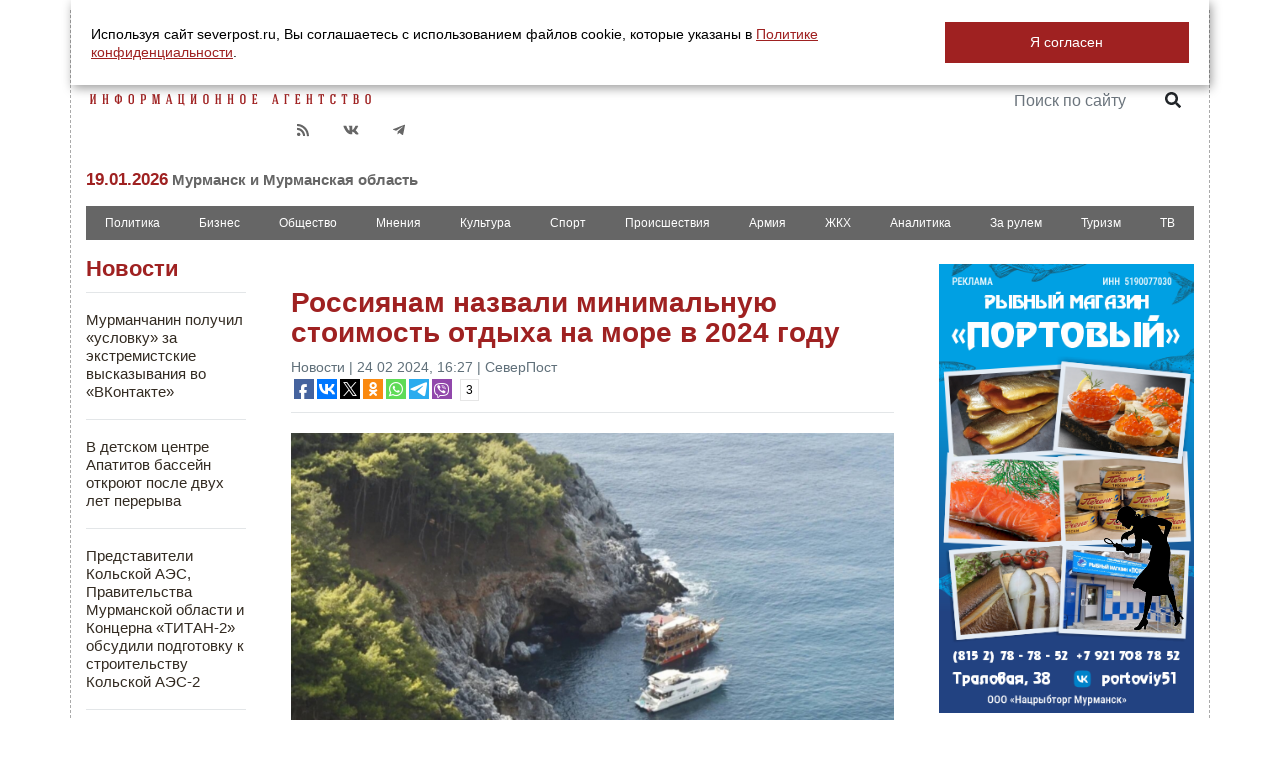

--- FILE ---
content_type: text/html; charset=UTF-8
request_url: https://severpost.ru/read/166326/
body_size: 29120
content:
<!DOCTYPE html>
<html prefix="og: http://ogp.me/ns#">

<head>
    <meta name="yandex-verification" content="0a338ff155b83462" />
    <meta http-equiv="Content-Type" content="text/html; charset=utf-8" />
    <meta name="title" property="og:title" content="Россиянам назвали минимальную стоимость отдыха на море в 2024 году" />
    <meta property="og:type" content="article" />
    <meta property="og:url" content="severpost.ru/read/166326/" />
    <meta property="og:image"
        content="/docs/upload/2024/02/croppedImg_122157567.png" />
    <link rel="image_src"
        href="/docs/upload/2024/02/croppedImg_122157567.png" />
    <!--    <link href="https://fonts.googleapis.com/css?family=Roboto+Condensed" rel="stylesheet"-->
        <meta name="description" property="og:description" content="Отдых на&nbsp;море для&nbsp;россиян в&nbsp;2024 году станет дороже по&nbsp;всем направлениям. Об этом предупредил вице-президент Альянса туристических агентств&nbsp;России&nbsp;Алексан&nbsp;Мкртчян.&nbsp;
По подсчетам эксперта, средний чек за&nbsp;недельный отдых в&nbsp;трехзвездочном отеле в&nbsp;России в&nbsp;этом году обойдется в&nbsp;среднем в&nbsp;75 тысяч рублей на&nbsp;человека. Поезд СВ будет стоить в&nbsp;среднем 25&nbsp;тысяч рублей в&nbsp;одну сторону" />


    
    <title>Россиянам назвали минимальную стоимость отдыха на море в 2024 году</title>
    <script src="https://code.jquery.com/jquery-3.3.0.min.js"></script>
    <!--    <script type="text/javascript" src="/scripts/jquery-1.10.1.min.js"></script>-->
    <script src="/scripts/jquery-ui.min.js" type="text/javascript"></script>
    <script src="https://cdnjs.cloudflare.com/ajax/libs/popper.js/1.12.9/umd/popper.min.js"
        integrity="sha384-ApNbgh9B+Y1QKtv3Rn7W3mgPxhU9K/ScQsAP7hUibX39j7fakFPskvXusvfa0b4Q"
        crossorigin="anonymous"></script>
    <script src="/styles/fontawesome-free-5.8.1-web/js/all.min.js"></script>
    <script src="/scripts/jquery-ui.effects.min.js" type="text/javascript"></script>

    <!--    <script src="http://code.jquery.com/ui/1.10.3/jquery-ui.js"></script>-->
    <script src="https://stackpath.bootstrapcdn.com/bootstrap/4.3.1/js/bootstrap.min.js"
        integrity="sha384-JjSmVgyd0p3pXB1rRibZUAYoIIy6OrQ6VrjIEaFf/nJGzIxFDsf4x0xIM+B07jRM"
        crossorigin="anonymous"></script>

    <!-- Fotorama from CDNJS, 19 KB -->
    <link href="https://cdnjs.cloudflare.com/ajax/libs/fotorama/4.6.4/fotorama.css" rel="stylesheet">
    <script src="https://cdnjs.cloudflare.com/ajax/libs/fotorama/4.6.4/fotorama.js"></script>


    <script type="text/javascript" src="/scripts/scripts.js"></script>

    <script>
        function vote(variant) {
            $("#opros").load("/block_opros.php?vote_this=" + variant);
            $("#opros").load("/block_opros.php");
            alert('Ваш голос услышан');
        };
    </script>

    <script type="text/javascript">
        function goTop() {
            $("body,html").animate({ "scrollTop": 0 }, $(document).scrollTop() / 1.73);
        }
        $(window).on('scroll', function () {
            if ($(window).scrollTop() > 100) {
                $('.btnUp').fadeIn();
            } else {
                $('.btnUp').fadeOut();
            }
        });
        $(document).ready(function () {
            $(function () {
                //$("ul#ticker02").liScroll();
                $("ul#ticker01").liScroll({ travelocity: 0.08 });
            });

            $(".airtab").click(function () {
                $("#dialog").dialog({ 'width': '900' }, { 'modal': true });
                //                $("#dialog").innerHTML = '<img src="/docs//22666431886.gif" width="100%">';
                $("#dialog").dialog("open");
                return false;
            });

            $.datepicker.regional['ru'] = {
                closeText: 'Закрыть',
                prevText: '&#x3C;Пред',
                nextText: 'След&#x3E;',
                currentText: 'Сегодня',
                monthNames: ['Январь', 'Февраль', 'Март', 'Апрель', 'Май', 'Июнь',
                    'Июль', 'Август', 'Сентябрь', 'Октябрь', 'Ноябрь', 'Декабрь'],
                monthNamesShort: ['Янв', 'Фев', 'Мар', 'Апр', 'Май', 'Июн',
                    'Июл', 'Авг', 'Сен', 'Окт', 'Ноя', 'Дек'],
                dayNames: ['воскресенье', 'понедельник', 'вторник', 'среда', 'четверг', 'пятница', 'суббота'],
                dayNamesShort: ['вск', 'пнд', 'втр', 'срд', 'чтв', 'птн', 'сбт'],
                dayNamesMin: ['Вс', 'Пн', 'Вт', 'Ср', 'Чт', 'Пт', 'Сб'],
                weekHeader: 'Нед',
                dateFormat: 'yy-mm-dd',
                firstDay: 1,
                isRTL: false,
                showMonthAfterYear: false,
                yearSuffix: ''
            };
            $.datepicker.setDefaults($.datepicker.regional['ru']);



            $('#calendar').datepicker({
                gotoCurrent: true,
                altField: "#actualDate",
                altFormat: "yy-mm-dd",
                onSelect: function (date) {
                    location.href = "https://severpost.ru/archive/" + date + "/";
                }
            });




            $('#e-bookmark').on('click', function () {
                var bookmarkUrl = location.href;
                var bookmarkTitle = document.title;
                $(this).attr('href', bookmarkUrl);
                window.external.AddFavorite(bookmarkTitle, bookmarkUrl);
                return false;
            });
        });
    </script>
    <!--[if (gt IE 8) |  !IE]>-->
    <script>
        $(document).ready(function () {




            /*Инициалицация VK API*/
            $.ajax('https://vk.com/js/api/openapi.js', {
                cache: true,
                dataType: 'script'
            }).done(function () {
                VK.init({
                    apiId: '3866278'
                });
                //                VK.Widgets.Like('vk_like',{type: "button", height: 20});
                //alert('success to load VK script');
            });
            $.ajax('https://vk.com/js/api/share.js?86', {
                cache: true,
                dataType: 'script'
            }).done(function () {
                $('#vk_share').html(VK.Share.button({ noparse: false }, { text: "Поделиться", type: "round_nocount" }));
                //alert('success to load VK script');
            });
            /*Инициализация GooglePlus API*/
            $.ajax('https://apis.google.com/js/plusone.js', {
                cache: true,
                dataType: 'script'
            }).done(function () {
                //alert('success to load GooglePlus script');
                gapi.plus.go('body');
            });


        });
    </script>
    <link rel="canonical" href="https://severpost.ru/read/166326/" />
    <link rel="icon" href="https://severpost.ru/favico.png" type="image/png" />
    <link rel="shortcut icon" href="https://severpost.ru/favicon.ico" type="image/x-icon" />

    <link rel="stylesheet" href="https://code.jquery.com/ui/1.10.3/themes/smoothness/jquery-ui.css" />
    <link rel="stylesheet" href="https://stackpath.bootstrapcdn.com/bootstrap/4.3.1/css/bootstrap.min.css"
        integrity="sha384-ggOyR0iXCbMQv3Xipma34MD+dH/1fQ784/j6cY/iJTQUOhcWr7x9JvoRxT2MZw1T" crossorigin="anonymous">

    <link href="https://fonts.googleapis.com/css?family=Montserrat&display=swap" rel="stylesheet">

    <link rel="stylesheet" href="/styles/fontawesome-free-5.8.1-web/css/all.css" />
    <link href="/styles/new_style.css" rel="stylesheet" type="text/css" />
    <script charset="UTF-8" src="//cdn.sendpulse.com/js/push/097ffa779d8469f1d582f4aa412ccbdb_0.js" async></script>

</head>

<body>
    <div id="cookie_note">
        <p>Используя сайт severpost.ru, Вы соглашаетесь с использованием файлов cookie, которые указаны в <a
                href="/pages.php?id=621" target="_blank">Политике конфиденциальности</a>.</p>
        <button class="button cookie_accept btn btn-primary btn-sm">Я согласен</button>
    </div>

    <script>
        //cookie bar
        function setCookie(name, value, days) {
            let expires = "";
            if (days) {
                let date = new Date();
                date.setTime(date.getTime() + (days * 24 * 60 * 60 * 1000));
                expires = "; expires=" + date.toUTCString();
            }
            document.cookie = name + "=" + (value || "") + expires + "; path=/";
        }

        function getCookie(name) {
            let matches = document.cookie.match(new RegExp("(?:^|; )" + name.replace(/([\.$?*|{}\(\)\[\]\\\/\+^])/g, '\\$1') + "=([^;]*)"));
            return matches ? decodeURIComponent(matches[1]) : undefined;
        }

        function checkCookies() {
            let cookieNote = document.getElementById('cookie_note');
            let cookieBtnAccept = cookieNote.querySelector('.cookie_accept');
            if (!getCookie('cookies_policy')) {
                cookieNote.classList.add('show');
            }

            cookieBtnAccept.addEventListener('click', function () {
                setCookie('cookies_policy', 'true', 365);
                cookieNote.classList.remove('show');
            });
        }

        checkCookies();
    </script>

    <!--<div style="width: 100%;overflow: hidden;top: auto;position:absolute;top: 0;">-->

        <!--    <div class="st-shadow" style="z-index: 9999">-->
    <!--        <div class="showthis">-->
    <!--            -->    <!--        </div>-->
    <!--    </div>-->
    

    <div class="btnUp"
        style="display:none;position: fixed;top: 20px;left: 40px;font-size: 50px;padding: 10px;background: #FFF;cursor: hand;cursor: pointer;opacity: 0.5;z-index: 100"
        onclick="goTop()">&uarr;</div>

    <div id="main" style="" class="container">
        
        <div id="header" class="mt-2">
            <div class="row mb-2">
                <div class="col-4 mt-3">
                    <a href="/"><img class="ml-1" src="/img/logo_.png" alt="СЕВЕРПОСТ" /></a>
                    <div class="c-social-1 c-social">
                        <ul>


                            <!--                        <li class="" style=""><noindex><a target="_blank" href="https://instagram.com/severpost.ru"><i class="fab fa-instagram"></i></a></noindex></li>-->
                            <li class="" style="">
                                <noindex><a target="_blank" href="https://telegram.me/severpost51"><i
                                            class="fab fa-telegram-plane"></i></a></noindex>
                            </li>

                            <li class="">
                                <noindex><a target="_blank" href="https://vk.com/severpost"><i
                                            class="fab fa-vk"></i></a></noindex>
                            </li>

                            <!--                        <li class=""><noindex><a target="_blank" href="https://twitter.com/_SeverPost_"><i class="fab fa-twitter"></i></a></noindex></li>-->
                            <!--                        <li class=""><noindex><a target="_blank" href="https://www.facebook.com/severpost"><i class="fab fa-facebook-f"></i></a></noindex></li>-->
                            <li>
                                <a target="_blank" href="/rss.xml"><i class="fa fa-rss"></i></a>
                            </li>



                            <li class="p-float-spike"></li>
                        </ul>


                    </div>
                    <h5 class="mt-3 mb-2">19.01.2026<span style="color:#666666;font-size:15px"> Мурманск и
                            Мурманская
                            область</span></h5>

                </div>
                <div class="col-4 mt-3 text-center">

                                        <!--                <a href="/special/gov-partnership/" target="_blank"><img src="/img/baner_spec_gov_partner.jpg" class="img-fluid" style="max-width: 100%;"></a>-->
                    <!--                <a href="https://www.may9.ru/" target="_blank"><img src="/img/P-75_style_billboard1.png" class="img-fluid" style="max-width: 275px;"></a>-->
                    <!--                <a href="https://severpost.ru/find.php?pattern=%D0%BA%D0%BE%D1%80%D0%BE%D0%BD%D0%B0%D0%B2%D0%B8%D1%80%D1%83%D1%81" target="_blank">-->
                    <!--                    <img src="/img/covid19.jpg" class="img-fluid px-5">-->
                    <!--                </a>-->
                </div>
                <div class="col-4 text-right">
                    <div class="c-social">
                        <ul>
                            <li class=""
                                style="font-size: 20px;font-weight: bold;background: none;color: #666;padding:12px;padding-right: 0">
                                <noindex>18+</noindex>
                            </li>
                            <li>
                                <a href="https://severpost.ru" target="_blank" style="padding: 10px;"><img
                                        src="/img/ru.png" width="25"></a>
                            </li>
                            <li>
                                <a href="http://severpost.com" target="_blank" style="padding: 10px;"><img
                                        src="/img/england.png" width="25"></a>
                            </li>
                            <li>
                                <a href="/pages.php?id=590" class="colored_red">РЕКЛАМА НА САЙТЕ</a>
                            </li>



                            <li class="p-float-spike"></li>
                        </ul>
                        <div style="float:right;margin-top: 15px">
                            <form name="search" action="/find.php" class="form-inline">
                                <input type="text" alt="Поиск по сайту" name="pattern" style="width: 150px;"
                                    placeholder="Поиск по сайту" class="form-control">
                                <button type="submit" class="btn"><i class="fa fa-search"></i></button>
                            </form>
                            <div class="p-float-spike"></div>
                        </div>
                        <div class="p-float-spike"></div>
                    </div>
                    <div class="row">
                        <div class="col"></div>
                        <!--                    <a href="/weather.php">
                    <div class="col float-right mt-4">
                        Мурманск <img width=38 align=right src='/weather_icon/.svg'>
<span style='font-size:1.6em;line-height: 1.8em;color:#9F2121;font-family: Montserrat'>&deg;</span>
                    </div></a>-->

                    </div>
                </div>
            </div>

            <div class="c-navmenu">
    <ul class="nav nav-pills nav-fill">
        <li class="nav-item">
            <a class="nav-link " href="/category/228">Политика</a></li>

        <li class="nav-item">
            <a class="nav-link " href="/category/229">Бизнес</a></li>

        <li class="nav-item">
            <a class="nav-link " href="/category/230">Общество</a></li>

        <li class="nav-item">
            <a class="nav-link " href="/category/231">Мнения</a></li>

        <li class="nav-item">
            <a class="nav-link " href="/category/232">Культура</a></li>

        <li class="nav-item">
            <a class="nav-link " href="/category/233">Спорт</a></li>

        <li class="nav-item">
            <a class="nav-link " href="/category/234">Происшествия</a></li>

        <li class="nav-item">
            <a class="nav-link " href="/category/235">Армия</a></li>

        <li class="nav-item">
            <a class="nav-link " href="/category/236">ЖКХ</a></li>

        <li class="nav-item">
            <a class="nav-link " href="/category/225">Аналитика</a></li>

        <li class="nav-item">
            <a class="nav-link " href="/category/241">За рулем</a></li>

        <li class="nav-item">
            <a class="nav-link " href="/category/247">Туризм</a></li>

        <li class="nav-item">
            <a class="nav-link" href="/index_tv.php">ТВ</a></li>


        <!--        <li class="nav-item">-->
        <!--            <a class="nav-link --><!--" href="/index_tv.php"><img src="/img/sptv_menu.png" height="16"> </a></li>-->


    </ul>

</div>

        </div>

        <div id="content">
            <!--        <div class=" mt-2" style="position:relative;text-align: center">-->
            <!--        <div id="animation_container" style="background-color:rgba(102, 102, 102, 1.00); width:900px; height:90px">-->
            <!--            <canvas id="canvas" width="900" height="90" style="position: absolute; display: block; background-color:rgba(102, 102, 102, 1.00);"></canvas>-->
            <!--            <div id="dom_overlay_container" style="pointer-events:none; overflow:hidden; width:728px; height:90px; position: absolute; left: 0px; top: 0px; display: block;">-->
            <!--            </div>-->
            <!--        </div>-->
            <!--        </div>-->
            



            <div style="clear: both"></div>
            <div style="width: 100%;height: 20px;overflow: hidden;margin-bottom: 10px;display: none">
                                            </div><div class="row">
    <div class="col-2 pt-3" style="border-right: 0px #eee solid">
    <div class="c-box">
        <h3><a href="/archive">Новости</a></h3>
        
                <hr/>
                <div class="pb-2 pt-2">


                    <p style="font-size: 15px;line-height: 1.2em"><a  href="/read/201749">
                            Мурманчанин получил «условку» за экстремистские высказывания во «ВКонтакте»</a></p>
                    <!--                    <span style="color: #9F2121;font-size: 0.8em" class="mt-2">--><!--</span>-->
                    
                </div>
                
                <hr/>
                <div class="pb-2 pt-2">


                    <p style="font-size: 15px;line-height: 1.2em"><a  href="/read/201747">
                            В детском центре Апатитов бассейн откроют после двух лет перерыва </a></p>
                    <!--                    <span style="color: #9F2121;font-size: 0.8em" class="mt-2">--><!--</span>-->
                    
                </div>
                
                <hr/>
                <div class="pb-2 pt-2">


                    <p style="font-size: 15px;line-height: 1.2em"><a  href="/read/201748">
                            Представители Кольской АЭС, Правительства Мурманской области и Концерна «ТИТАН-2» обсудили подготовку к строительству Кольской АЭС-2</a></p>
                    <!--                    <span style="color: #9F2121;font-size: 0.8em" class="mt-2">--><!--</span>-->
                    
                </div>
                
                <hr/>
                <div class="pb-2 pt-2">


                    <p style="font-size: 15px;line-height: 1.2em"><a  href="/read/201742">
                            Мэрия Мурманска про продление работы детсадов: «Не рассматривали»</a></p>
                    <!--                    <span style="color: #9F2121;font-size: 0.8em" class="mt-2">--><!--</span>-->
                    
                </div>
                
                <hr/>
                <div class="pb-2 pt-2">


                    <p style="font-size: 15px;line-height: 1.2em"><a  href="/read/201746">
                            «Морозко» собрал в Оленегорске пять тысяч гостей</a></p>
                    <!--                    <span style="color: #9F2121;font-size: 0.8em" class="mt-2">--><!--</span>-->
                    
                </div>
                
                <hr/>
                <div class="pb-2 pt-2">


                    <p style="font-size: 15px;line-height: 1.2em"><a  href="/read/201744">
                            Мурманская трудинспекция расследует смерть рабочего</a></p>
                    <!--                    <span style="color: #9F2121;font-size: 0.8em" class="mt-2">--><!--</span>-->
                    
                </div>
                
                <hr/>
                <div class="pb-2 pt-2">


                    <p style="font-size: 15px;line-height: 1.2em"><a  href="/read/201743">
                            Финансирование семейной политики и образования урежут на четыре миллиона</a></p>
                    <!--                    <span style="color: #9F2121;font-size: 0.8em" class="mt-2">--><!--</span>-->
                    
                </div>
                
                <hr/>
                <div class="pb-2 pt-2">


                    <p style="font-size: 15px;line-height: 1.2em"><a style="background-color: #e6e6e6;padding: 5px;display: block" href="/read/201740">
                            О продлении графика детских садов в Заполярье: «Кто работать будет?»</a></p>
                    <!--                    <span style="color: #9F2121;font-size: 0.8em" class="mt-2">--><!--</span>-->
                    
                </div>
                
                <hr/>
                <div class="pb-2 pt-2">


                    <p style="font-size: 15px;line-height: 1.2em"><a  href="/read/201741">
                            В Кандалакше нашли марихуановую квартиру </a></p>
                    <!--                    <span style="color: #9F2121;font-size: 0.8em" class="mt-2">--><!--</span>-->
                    
                </div>
                
                <hr/>
                <div class="pb-2 pt-2">


                    <p style="font-size: 15px;line-height: 1.2em"><a  href="/read/201739">
                            В Общественной палате хотят заставить детсады работать до восьми вечера </a></p>
                    <!--                    <span style="color: #9F2121;font-size: 0.8em" class="mt-2">--><!--</span>-->
                    
                </div>
                
                <hr/>
                <div class="pb-2 pt-2">


                    <p style="font-size: 15px;line-height: 1.2em"><a  href="/read/201738">
                            Заполярные синоптики рассказали о скачках температуры </a></p>
                    <!--                    <span style="color: #9F2121;font-size: 0.8em" class="mt-2">--><!--</span>-->
                    
                </div>
                
                <hr/>
                <div class="pb-2 pt-2">


                    <p style="font-size: 15px;line-height: 1.2em"><a  href="/read/201737">
                            В Мурманске установили мусорные контейнеры для интровертов</a></p>
                    <!--                    <span style="color: #9F2121;font-size: 0.8em" class="mt-2">--><!--</span>-->
                    
                </div>
                
                <hr/>
                <div class="pb-2 pt-2">


                    <p style="font-size: 15px;line-height: 1.2em"><a  href="/read/201736">
                            Российские рыбаки теперь используют только отечественные спутники</a></p>
                    <!--                    <span style="color: #9F2121;font-size: 0.8em" class="mt-2">--><!--</span>-->
                    
                </div>
                
                <hr/>
                <div class="pb-2 pt-2">


                    <p style="font-size: 15px;line-height: 1.2em"><a  href="/read/201735">
                            На дополнительное образование мурманских курсантов потратят 13 миллионов</a></p>
                    <!--                    <span style="color: #9F2121;font-size: 0.8em" class="mt-2">--><!--</span>-->
                    
                </div>
                
                <hr/>
                <div class="pb-2 pt-2">


                    <p style="font-size: 15px;line-height: 1.2em"><a style="background-color: #e6e6e6;padding: 5px;display: block" href="/read/201734">
                            Конкурс стартовал: 15 лучших «управляшек» Мурманска получат снегоуборочные самоходки</a></p>
                    <!--                    <span style="color: #9F2121;font-size: 0.8em" class="mt-2">--><!--</span>-->
                    
                </div>
                
                <hr/>
                <div class="pb-2 pt-2">


                    <p style="font-size: 15px;line-height: 1.2em"><a  href="/read/201733">
                            Компания передала Мурманску детский игровой комплекс за 28 миллионов</a></p>
                    <!--                    <span style="color: #9F2121;font-size: 0.8em" class="mt-2">--><!--</span>-->
                    
                </div>
                
                <hr/>
                <div class="pb-2 pt-2">


                    <p style="font-size: 15px;line-height: 1.2em"><a  href="/read/201732">
                            Суд подтвердил «чёрный список» для подрядчика ремонта мурманских перекрёстков</a></p>
                    <!--                    <span style="color: #9F2121;font-size: 0.8em" class="mt-2">--><!--</span>-->
                    
                </div>
                
                <hr/>
                <div class="pb-2 pt-2">


                    <p style="font-size: 15px;line-height: 1.2em"><a  href="/read/201731">
                            «Небесные рыбы» появились в Кировске</a></p>
                    <!--                    <span style="color: #9F2121;font-size: 0.8em" class="mt-2">--><!--</span>-->
                    
                </div>
                
                <hr/>
                <div class="pb-2 pt-2">


                    <p style="font-size: 15px;line-height: 1.2em"><a style="background-color: #e6e6e6;padding: 5px;display: block" href="/read/201730">
                            В Крещенскую купель окунулись втрое больше мурманчан</a></p>
                    <!--                    <span style="color: #9F2121;font-size: 0.8em" class="mt-2">--><!--</span>-->
                    
                </div>
                
                <hr/>
                <div class="pb-2 pt-2">


                    <p style="font-size: 15px;line-height: 1.2em"><a  href="/read/201729">
                            В мурманском баре мужчины отбились от навязчивой посетительницы. Задержали всех троих</a></p>
                    <!--                    <span style="color: #9F2121;font-size: 0.8em" class="mt-2">--><!--</span>-->
                    
                </div>
                
                <hr/>
                <div class="pb-2 pt-2">


                    <p style="font-size: 15px;line-height: 1.2em"><a  href="/read/201727">
                            Поварам там не место? Губернатор усомнился в программе мурманского колледжа</a></p>
                    <!--                    <span style="color: #9F2121;font-size: 0.8em" class="mt-2">--><!--</span>-->
                    
                </div>
                
                <hr/>
                <div class="pb-2 pt-2">


                    <p style="font-size: 15px;line-height: 1.2em"><a  href="/read/201728">
                            Оленегорский живодёр насмерть забил собаку</a></p>
                    <!--                    <span style="color: #9F2121;font-size: 0.8em" class="mt-2">--><!--</span>-->
                    
                </div>
                
                <hr/>
                <div class="pb-2 pt-2">


                    <p style="font-size: 15px;line-height: 1.2em"><a  href="/read/201726">
                            Фельдшер из Колы выиграла суд у работодателя</a></p>
                    <!--                    <span style="color: #9F2121;font-size: 0.8em" class="mt-2">--><!--</span>-->
                    
                </div>
                
                <hr/>
                <div class="pb-2 pt-2">


                    <p style="font-size: 15px;line-height: 1.2em"><a  href="/read/201725">
                            Губернатор раскритиковал организацию льготного посещения бассейна в Заозерске</a></p>
                    <!--                    <span style="color: #9F2121;font-size: 0.8em" class="mt-2">--><!--</span>-->
                    
                </div>
                
                <hr/>
                <div class="pb-2 pt-2">


                    <p style="font-size: 15px;line-height: 1.2em"><a  href="/read/201724">
                            В Оленегорске закончились тест-полоски на наркотики</a></p>
                    <!--                    <span style="color: #9F2121;font-size: 0.8em" class="mt-2">--><!--</span>-->
                    
                </div>
                
                <hr/>
                <div class="pb-2 pt-2">


                    <p style="font-size: 15px;line-height: 1.2em"><a  href="/read/201721">
                            Чаще всего северяне жаловались властям на холод в квартирах </a></p>
                    <!--                    <span style="color: #9F2121;font-size: 0.8em" class="mt-2">--><!--</span>-->
                    
                </div>
                
                <hr/>
                <div class="pb-2 pt-2">


                    <p style="font-size: 15px;line-height: 1.2em"><a  href="/read/201723">
                            Срок подъёма траулера в Кольском заливе перенесли</a></p>
                    <!--                    <span style="color: #9F2121;font-size: 0.8em" class="mt-2">--><!--</span>-->
                    
                </div>
                
                <hr/>
                <div class="pb-2 pt-2">


                    <p style="font-size: 15px;line-height: 1.2em"><a  href="/read/201722">
                            Коммунальщиков  Североморска поощрят за работу в Сафонове</a></p>
                    <!--                    <span style="color: #9F2121;font-size: 0.8em" class="mt-2">--><!--</span>-->
                    
                </div>
                
                <hr/>
                <div class="pb-2 pt-2">


                    <p style="font-size: 15px;line-height: 1.2em"><a  href="/read/201720">
                            Североморский лицей возобновил работу</a></p>
                    <!--                    <span style="color: #9F2121;font-size: 0.8em" class="mt-2">--><!--</span>-->
                    
                </div>
                
                <hr/>
                <div class="pb-2 pt-2">


                    <p style="font-size: 15px;line-height: 1.2em"><a  href="/read/201719">
                            Сломанные качели и мусор: О проблемах в Апатитах</a></p>
                    <!--                    <span style="color: #9F2121;font-size: 0.8em" class="mt-2">--><!--</span>-->
                    
                </div>
                
                <hr/>
                <div class="pb-2 pt-2">


                    <p style="font-size: 15px;line-height: 1.2em"><a style="background-color: #e6e6e6;padding: 5px;display: block" href="/read/201718">
                            Большинство проблем отопления в Сафонове удалось решить</a></p>
                    <!--                    <span style="color: #9F2121;font-size: 0.8em" class="mt-2">--><!--</span>-->
                    
                </div>
                
                <hr/>
                <div class="pb-2 pt-2">


                    <p style="font-size: 15px;line-height: 1.2em"><a  href="/read/201717">
                            В Заполярье обновят колледжи и студенческие общежития</a></p>
                    <!--                    <span style="color: #9F2121;font-size: 0.8em" class="mt-2">--><!--</span>-->
                    
                </div>
                
                <hr/>
                <div class="pb-2 pt-2">


                    <p style="font-size: 15px;line-height: 1.2em"><a  href="/read/201716">
                            Престиж рабочих специальностей в Мурманской области будут поднимать на родительских собраниях </a></p>
                    <!--                    <span style="color: #9F2121;font-size: 0.8em" class="mt-2">--><!--</span>-->
                    
                </div>
                
                <hr/>
                <div class="pb-2 pt-2">


                    <p style="font-size: 15px;line-height: 1.2em"><a  href="/read/201715">
                            Финансирование молодёжной политики  Заполярье выросло в 15 раз</a></p>
                    <!--                    <span style="color: #9F2121;font-size: 0.8em" class="mt-2">--><!--</span>-->
                    
                </div>
                
                <hr/>
                <div class="pb-2 pt-2">


                    <p style="font-size: 15px;line-height: 1.2em"><a style="background-color: #e6e6e6;padding: 5px;display: block" href="/read/201713">
                            Медработникам Заполярья планируют установить ежемесячные выплаты</a></p>
                    <!--                    <span style="color: #9F2121;font-size: 0.8em" class="mt-2">--><!--</span>-->
                    
                </div>
                
        <hr/>
        <a href="/archive/">ВСЕ НОВОСТИ →</a>
    </div>
    <br>
    <div id="calendar" style="width: 100%;font-size: 8.5px !important;"></div>



</div>
    <div class="col-7">
        <div class="bounce pt-5 position-relative">

            <div class="c-post-block">
                <div id="lj_send" style="display:none">
                    <form id="lj_send_form" action="https://www.livejournal.com/update.bml" accept-charset="utf-8" method="post" target="_blank">
                        <input type="text" name="subject" value="Россиянам назвали минимальную стоимость отдыха на море в 2024 году">
                <textarea name="event" id="lj_send_event">
                    <img src="https://severpost.ru/img/logo.png" width="300"><br>
                    <h1>Россиянам назвали минимальную стоимость отдыха на море в 2024 году</h1>
                    <span class="e-datetime">24 02 2024, 16:27 | СеверПост</span>
                    <hr />
                    <div>
                        <img style="float:left" src="https://severpost.ru/docs/upload/2024/02/croppedImg_122157567.png" width="350px;">                                             </div>
                </textarea>
                    </form>
                </div>
                <script>
                    $(document).ready(function() {
                        $(".e-lj-share").click(function(){
                            var text = $("#lj_send_event").val();
                            text = text.replace(/[\r\n\t]/g," ");
                            $("#lj_send_event").text(text);
                            $("#lj_send_form").submit();
                            return false;
                        });
                    });
                </script>
                                <h1>Россиянам назвали минимальную стоимость отдыха на море в 2024 году</h1>
                <span class="e-datetime">Новости | 24 02 2024, 16:27 | СеверПост</span>

                <script type="text/javascript">(function(w,doc) {
                        if (!w.__utlWdgt ) {
                            w.__utlWdgt = true;
                            var d = doc, s = d.createElement('script'), g = 'getElementsByTagName';
                            s.type = 'text/javascript'; s.charset='UTF-8'; s.async = true;
                            s.src = ('https:' == w.location.protocol ? 'https' : 'http')  + '://w.uptolike.com/widgets/v1/uptolike.js';
                            var h=d[g]('body')[0];
                            h.appendChild(s);
                        }})(window,document);
                </script>
                <div data-url="https://severpost.ru/read/166326/" data-mobile-view="false" data-share-size="20" data-like-text-enable="false" data-background-alpha="0.0" data-pid="1842255" data-mode="share" data-background-color="#ffffff" data-share-shape="rectangle" data-share-counter-size="12" data-icon-color="#ffffff" data-mobile-sn-ids="fb.vk.tw.ok.wh.tm.vb." data-text-color="#000000" data-buttons-color="#FFFFFF" data-counter-background-color="#ffffff" data-share-counter-type="common" data-orientation="horizontal" data-following-enable="false" data-sn-ids="fb.vk.tw.ok.wh.tm.vb." data-preview-mobile="false" data-selection-enable="false" data-exclude-show-more="true" data-share-style="1" data-counter-background-alpha="1.0" data-top-button="false" class="uptolike-buttons" ></div>

                <hr />
                <div>
                     <img src="/docs/upload/2024/02/croppedImg_122157567.png" width="100%;">
                                        <div class="text-right mt-1"><span style="color: #666;">Фото: СеверПост / Нармина Титова</span></div>
                    <hr />






                                <p>Отдых на&nbsp;море для&nbsp;россиян в&nbsp;2024 году станет дороже по&nbsp;всем направлениям. Об этом предупредил вице-президент Альянса туристических агентств&nbsp;России&nbsp;Алексан&nbsp;Мкртчян.&nbsp;</p>
<p>По подсчетам эксперта, средний чек за&nbsp;недельный отдых в&nbsp;трехзвездочном отеле в&nbsp;России в&nbsp;этом году обойдется в&nbsp;среднем в&nbsp;75 тысяч рублей на&nbsp;человека. Поезд СВ будет стоить в&nbsp;среднем 25&nbsp;тысяч рублей в&nbsp;одну сторону за&nbsp;одного, билет на&nbsp;самолет &mdash; около&nbsp;7-8 тысячи рублей.</p>
<p>Из направлений внутри страны больше всего цены повышают&nbsp;Сочи&nbsp;и&nbsp;Дагестан. Следом идут&nbsp;Геленджик&nbsp;и&nbsp;Анапа, отметил Мкртчян.</p>
<p>На зарубежные направления тоже будет рост, прогнозирует представитель туриндустрии. Популярными среди россиян направлениями останутся&nbsp;Турция,&nbsp;Египет&nbsp;и&nbsp;ОАЭ, пишет&nbsp;<span style="color: #800000;"><a class="ajltraw" href="https://lenta.ru" target="_blank"><span style="color: #800000;">Лента.ру</span></a></span>.</p>
<div class="container-fluid p-0 block-shadow-parent"><a class="d-block" href="/read/166316/" target="_blank"><img class="img-fluid w-100 m-0" style="border-radius: 10px;" src="/docs/upload/2024/02/croppedImg_1739734838.png" alt="" /></a>
<div class="block-shadow py-3" style="position: absolute; bottom: 0; height: auto; width: 100%;">
<h2 class="m-3" style="color: #fff;"><a href="/read/166316/" target="_blank">Водитель легковушки влетел в сугроб под Ковдором [видео]</a></h2>
<strong class="px-3 text-white">24 02 2024</strong></div>
</div>
<p><a href="https://severpost.ru/read/166307/" target="_blank"><span style="color: #ff0000;">Напомним</span></a>,&nbsp;с 1 апреля до 5 мая авиакомпания &laquo;Аэрофлот&raquo; продлевает вечерние рейсы в Кировск (Апатиты) из Москвы по пятницам и воскресеньям.</p>                                    <hr />
                    <span style="font-size: 16px;color: #9F2121;font-weight: bold">Читайте также:</span> <a style="font-weight: bold;font-size: 16px" href="/read/166322/">Анатолий Вассерман приехал в Мурманск на «Кубок Арктики»</a>
                            </div>

             
            <div class="mt-5 mb-3">
                <div data-url="https://severpost.ru/read/166326/" data-mobile-view="true" data-share-size="30" data-like-text-enable="false" data-background-alpha="0.0" data-pid="1842255" data-mode="share" data-background-color="#ffffff" data-share-shape="rectangle" data-share-counter-size="12" data-icon-color="#ffffff" data-mobile-sn-ids="vk.ok.wh.tm.vb." data-text-color="#000000" data-buttons-color="#FFFFFF" data-counter-background-color="#ffffff" data-share-counter-type="common" data-orientation="horizontal" data-following-enable="false" data-sn-ids="vk.ok.wh.tm.vb." data-preview-mobile="false" data-selection-enable="false" data-exclude-show-more="true" data-share-style="1" data-counter-background-alpha="1.0" data-top-button="false" class="uptolike-buttons" ></div>





            </div>
            <p class="p-float-spike"></p>
            <!--            <div class="mt-3 mb-3 text-center">-->
            <!--                <button class="addCommentBtn btn btn-sm" role="button" id="--><!--">ДОБАВИТЬ КОММЕНТАРИЙ</button>-->
            <!--            </div>-->
            <div class="row">
                <div class="col">
                    <div style="background-color: #e5e5e5" class="p-3">
                        <form action="/subscribe.php" method="post" target="_blank">
                            <input placeholder="Ваш E-mail" name="email" type="text" style="" class="form-control  form-control-sm">
                            <input type="submit" value="Подписаться на новости" class="btn btn-primary form-control  form-control-sm mt-3 mb-2">
                            <div class="text-center"><i class="fa fa-check fa-1x"></i> <span style="font-size: 11px;">Даю своё согласие на обработку персональных данных на период получения рассылки новостей.</span></div>
                        </form>
                    </div>
                </div>
                <div class="col">
                    <div style="background-color: #e5e5e5" class="p-3 mb-2">
                        <div style="font-size: 18px;text-align: center;line-height: 1.4em">
                                            Чтобы первыми узнавать о главных новостях и важнейших событиях дня подпишитесь на наш канал
                                            <a style="font-weight: bold;" href="https://telegram.me/severpost51">Telegram</a>.<br>
<!--                            или используйте наш <a style="font-weight: bold;" href="https://telegram.me/severpostbot">@SeverPostBot</a>-->
<!--                            <a href="https://Instagram.com/severpost.ru" rel="nofollow" target="_blank">-->
<!--                                <img src="/img/instagram.png" width="32" style="margin-bottom: -10px;margin-left: 5px;float: left"/>Читайте теперь нас в </a>-->
<!--                            <a style="font-weight: bold;text-decoration: underline" href="https://Instagram.com/severpost.ru" rel="nofollow" target="_blank">Instagram </a>-->



                        </div>
                    </div>
                    
                </div>
            </div>
            <div style="clear: both"></div>
            <br><br>
            <hr />
            <!-- comment -->
            <div id="c-comments-block" class="c-comments-block">
                <div class="c-commentadd">
                    <button class="addCommentBtn btn btn-sm" role="button" id="166326">ДОБАВИТЬ КОММЕНТАРИЙ</button>
                    <!--                <input class="addCommentBtn btn btn-sm" type="button" value="ДОБАВИТЬ КОММЕНТАРИЙ" id="--><!--">-->
                </div>
                                            </div>
            <!-- end comment -->
            <br><hr><br>

                <div style="clear: both"></div>

<!--                <div id="EJ1mB3iIox2LFW8WNi0W" data-type="2" class="blockOfO1b2l3" ></div>-->
<!--                <script>window.RESOURCE_O1B2L3 = 'igtdovf.pro';</script>-->
<!--                <script src="//igtdovf.pro/uCB/onU.js" ></script>-->
<!--                <div style="clear: both"></div>-->
                <script async src="//ddyipu.com/zf271l129ivlm0p0y3/8hq687qvu678kpye25.php"></script>
                <div data-la-block="a266b18c-9c7f-4ef6-b6fd-a78b0af7a297"></div>

                


            <div id="unit_86859"><a href="http://smi2.ru/">Новости smi2.ru</a></div>
            <script type="text/javascript" charset="utf-8">
                (function() {
                    var sc = document.createElement('script'); sc.type = 'text/javascript'; sc.async = true;
                    sc.src = '//smi2.ru/data/js/86859.js'; sc.charset = 'utf-8';
                    var s = document.getElementsByTagName('script')[0]; s.parentNode.insertBefore(sc, s);
                }());
            </script>
            <hr />



                                <div style="width: 100%;margin: 15px 0px">
                        <a style="font-size: 16px;color: #c31616" href="/read/201749">
                            <img src="/docs/upload/cache/w300/2026/01/croppedImg_1746040929.png" style="margin: 0px;padding: 0px;border: 0px;border-radius: 0px;margin-right: 10px;" width="180" align="left">
                            Мурманчанин получил «условку» за экстремистские высказывания во «ВКонтакте»</a><br>
                        Октябрьский районный суд Мурманска рассмотрел уголовное дело в отношении мужчины, обвиняемого в совершении публичных призывов к осуществлению...<a href="/read/201749">→</a>
                        <div style="clear: both"></div>
                    </div>
                                        <div style="width: 100%;margin: 15px 0px">
                        <a style="font-size: 16px;color: #c31616" href="/read/201747">
                            <img src="/docs/upload/cache/w300/2026/01/croppedImg_1966341671.jpeg" style="margin: 0px;padding: 0px;border: 0px;border-radius: 0px;margin-right: 10px;" width="180" align="left">
                            В детском центре Апатитов бассейн откроют после двух лет перерыва </a><br>
                        Реабилитационный центр для детей с заболеваниями нервной системы в Апатитах готовится к открытию своего плавательного бассейна с 26 января.Об этом...<a href="/read/201747">→</a>
                        <div style="clear: both"></div>
                    </div>
                                        <div style="width: 100%;margin: 15px 0px">
                        <a style="font-size: 16px;color: #c31616" href="/read/201748">
                            <img src="/docs/upload/cache/w300/2026/01/croppedImg_1377792041.jpeg" style="margin: 0px;padding: 0px;border: 0px;border-radius: 0px;margin-right: 10px;" width="180" align="left">
                            Представители Кольской АЭС, Правительства Мурманской области и Концерна «ТИТАН-2» обсудили подготовку к строительству Кольской АЭС-2</a><br>
                        15 января в Мурманском Центре управления регионом по инициативе Кольской АЭС и Правительства Мурманской области состоялся День подрядчика по проекту...<a href="/read/201748">→</a>
                        <div style="clear: both"></div>
                    </div>
                                        <div style="width: 100%;margin: 15px 0px">
                        <a style="font-size: 16px;color: #c31616" href="/read/201742">
                            <img src="/docs/upload/cache/w300/2026/01/croppedImg_696381991.jpeg" style="margin: 0px;padding: 0px;border: 0px;border-radius: 0px;margin-right: 10px;" width="180" align="left">
                            Мэрия Мурманска про продление работы детсадов: «Не рассматривали»</a><br>
                        В администрации Мурманска не рассматривали продление работы детских садов. Об этом СеверПост сообщили в пресс-службе мэрии.
К слову, ранее в...<a href="/read/201742">→</a>
                        <div style="clear: both"></div>
                    </div>
                                        <div style="width: 100%;margin: 15px 0px">
                        <a style="font-size: 16px;color: #c31616" href="/read/201746">
                            <img src="/docs/upload/cache/w300/2026/01/croppedImg_100170630.png" style="margin: 0px;padding: 0px;border: 0px;border-radius: 0px;margin-right: 10px;" width="180" align="left">
                            «Морозко» собрал в Оленегорске пять тысяч гостей</a><br>
                        В Оленегорске завершился IX фестиваль &laquo;Морозко&raquo;, который на протяжении трёх дней дарил участникам настоящую зимнюю сказку. Всего в...<a href="/read/201746">→</a>
                        <div style="clear: both"></div>
                    </div>
                    
            <div style="clear:both;"></div>
            <hr>

            <div style="width: 100%;">
                <!-- Yandex.RTB R-A-675939-1 -->
                <div id="yandex_rtb_R-A-675939-1"></div>
                <script type="text/javascript">
                    (function(w, d, n, s, t) {
                        w[n] = w[n] || [];
                        w[n].push(function() {
                            Ya.Context.AdvManager.render({
                                blockId: "R-A-675939-1",
                                renderTo: "yandex_rtb_R-A-675939-1",
                                async: true
                            });
                        });
                        t = d.getElementsByTagName("script")[0];
                        s = d.createElement("script");
                        s.type = "text/javascript";
                        s.src = "//an.yandex.ru/system/context.js";
                        s.async = true;
                        t.parentNode.insertBefore(s, t);
                    })(this, this.document, "yandexContextAsyncCallbacks");
                </script>
                <div style="clear:both;"></div>
            </div>

            <hr/>


        </div>
    </div>
</div>

<div class="col-3 pt-3">

    
                    <div class="carousel slide mt-2" data-ride="carousel">
                    <div class="carousel-inner">
                                                    <div class="carousel-item active">
                                <a target="_blank" rel="nofollow" href="https://vk.com/portoviy51/?erid=2VfnxxUrxi5">
                                    <img src="/docs/Banner_280226_2VfnxxUrxi5.png" class="img-fluid" style="width: 100%;">
                                </a>
                            </div>
                                                </div>
                </div>

                
    <hr>
    <div class="c-box" style="background-color:
 #9F2121;padding: 0;background-size: 100%">
    <h4 style="color: #fff;background-color:#9F2121;" class="p-2 text-center mb-1">ЧИТАЕМОЕ</h4>
    <div class="" style="background: #fff">
        <ul class="nav nav-tabs nav-justified" id="myTab" role="tablist">
            <li class="nav-item">
                <a class="nav-link active" id="home-tab" data-toggle="tab" href="#tabs-1" role="tab" aria-controls="home" aria-selected="true">День</a>
            </li>
            <li class="nav-item">
                <a class="nav-link" id="profile-tab" data-toggle="tab" href="#tabs-2" role="tab"
                   aria-controls="profile" aria-selected="false">Неделя</a>
            </li>
            <li class="nav-item">
                <a class="nav-link" id="contact-tab" data-toggle="tab" href="#tabs-3" role="tab"
                   aria-controls="contact" aria-selected="false">Месяц</a>
            </li>
        </ul>
        <div class="tab-content" id="myTabContent">
            <div class="tab-pane fade show active" id="tabs-1" role="tabpanel" aria-labelledby="day-tab">
                
                        <div style="margin: 10px 0">
                            <div style="font-style: italic;font-size: 28px;float: left;padding: 10px 15px;height: 60px;color: #C31616">1</div>
                            <a href="/read/201703" style="color: #000;">Заместитель губернатора доложила о несуществующей улице в Мурманске</a>
                            <div style="float: right;" class="m-1">

                                <i class="fa fa-eye" style="color: #C31616;float: left;margin-top: 5px"></i>
                                <div title="просмотры" style="color: #C31616;margin: 3px 0px  0 5px;float: left">1523</div>
                                <div style="clear: both"></div>
                            </div>
                            <div style="clear: both"></div>

                            <hr style="margin: 5px 0;margin-bottom: 5px;border-top: 2px solid #E3E6E8;" />

                        </div>
                        
                        <div style="margin: 10px 0">
                            <div style="font-style: italic;font-size: 28px;float: left;padding: 10px 15px;height: 60px;color: #C31616">2</div>
                            <a href="/read/201684" style="color: #000;">Тренер о ситуации с бассейном: Прекратите сеять негатив</a>
                            <div style="float: right;" class="m-1">

                                <i class="fa fa-eye" style="color: #C31616;float: left;margin-top: 5px"></i>
                                <div title="просмотры" style="color: #C31616;margin: 3px 0px  0 5px;float: left">1432</div>
                                <div style="clear: both"></div>
                            </div>
                            <div style="clear: both"></div>

                            <hr style="margin: 5px 0;margin-bottom: 5px;border-top: 2px solid #E3E6E8;" />

                        </div>
                        
                        <div style="margin: 10px 0">
                            <div style="font-style: italic;font-size: 28px;float: left;padding: 10px 15px;height: 60px;color: #C31616">3</div>
                            <a href="/read/201686" style="color: #000;">Норвежцы отморозили уши на учениях</a>
                            <div style="float: right;" class="m-1">

                                <i class="fa fa-eye" style="color: #C31616;float: left;margin-top: 5px"></i>
                                <div title="просмотры" style="color: #C31616;margin: 3px 0px  0 5px;float: left">1327</div>
                                <div style="clear: both"></div>
                            </div>
                            <div style="clear: both"></div>

                            <hr style="margin: 5px 0;margin-bottom: 5px;border-top: 2px solid #E3E6E8;" />

                        </div>
                        
                        <div style="margin: 10px 0">
                            <div style="font-style: italic;font-size: 28px;float: left;padding: 10px 15px;height: 60px;color: #C31616">4</div>
                            <a href="/read/201687" style="color: #000;">В Мурманске мужчина потащил ребёнка на санках на «красный» [видео]</a>
                            <div style="float: right;" class="m-1">

                                <i class="fa fa-eye" style="color: #C31616;float: left;margin-top: 5px"></i>
                                <div title="просмотры" style="color: #C31616;margin: 3px 0px  0 5px;float: left">1199</div>
                                <div style="clear: both"></div>
                            </div>
                            <div style="clear: both"></div>

                            <hr style="margin: 5px 0;margin-bottom: 5px;border-top: 2px solid #E3E6E8;" />

                        </div>
                        
                        <div style="margin: 10px 0">
                            <div style="font-style: italic;font-size: 28px;float: left;padding: 10px 15px;height: 60px;color: #C31616">5</div>
                            <a href="/read/201727" style="color: #000;">Поварам там не место? Губернатор усомнился в программе мурманского колледжа</a>
                            <div style="float: right;" class="m-1">

                                <i class="fa fa-eye" style="color: #C31616;float: left;margin-top: 5px"></i>
                                <div title="просмотры" style="color: #C31616;margin: 3px 0px  0 5px;float: left">1197</div>
                                <div style="clear: both"></div>
                            </div>
                            <div style="clear: both"></div>

                            <hr style="margin: 5px 0;margin-bottom: 5px;border-top: 2px solid #E3E6E8;" />

                        </div>
                        
                        <div style="margin: 10px 0">
                            <div style="font-style: italic;font-size: 28px;float: left;padding: 10px 15px;height: 60px;color: #C31616">6</div>
                            <a href="/read/201681" style="color: #000;">Помощь маломобильным на вокзале Мурманска требуется пять раз в день</a>
                            <div style="float: right;" class="m-1">

                                <i class="fa fa-eye" style="color: #C31616;float: left;margin-top: 5px"></i>
                                <div title="просмотры" style="color: #C31616;margin: 3px 0px  0 5px;float: left">1176</div>
                                <div style="clear: both"></div>
                            </div>
                            <div style="clear: both"></div>

                            <hr style="margin: 5px 0;margin-bottom: 5px;border-top: 2px solid #E3E6E8;" />

                        </div>
                        
                        <div style="margin: 10px 0">
                            <div style="font-style: italic;font-size: 28px;float: left;padding: 10px 15px;height: 60px;color: #C31616">7</div>
                            <a href="/read/201691" style="color: #000;">Фура перегородила проезд в Мурманске [видео]</a>
                            <div style="float: right;" class="m-1">

                                <i class="fa fa-eye" style="color: #C31616;float: left;margin-top: 5px"></i>
                                <div title="просмотры" style="color: #C31616;margin: 3px 0px  0 5px;float: left">1157</div>
                                <div style="clear: both"></div>
                            </div>
                            <div style="clear: both"></div>

                            <hr style="margin: 5px 0;margin-bottom: 5px;border-top: 2px solid #E3E6E8;" />

                        </div>
                                    </div>
            <div class="tab-pane fade" id="tabs-2" role="tabpanel" aria-labelledby="week-tab">
                
                        <div style="margin: 10px 0">
                            <div style="font-style: italic;font-size: 28px;float: left;padding: 10px 15px;height: 60px;color: #C31616">1</div>
                            <a href="/read/201485" style="color: #000;">Когда мороз в кассу?</a>
                            <div style="float: right" class="m-1">

                                <i class="fa fa-eye" style="color: #C31616;float: left;margin-top: 5px"></i>
                                <div title="просмотры" style="color: #C31616;margin: 3px 0px  0 5px;float: left">3192</div>
                                <div style="clear: both"></div>
                            </div>
                            <div style="clear: both"></div>

                            <hr style="margin: 5px 0;margin-bottom: 5px;border-top: 2px solid #E3E6E8;" />

                        </div>
                        
                        <div style="margin: 10px 0">
                            <div style="font-style: italic;font-size: 28px;float: left;padding: 10px 15px;height: 60px;color: #C31616">2</div>
                            <a href="/read/201463" style="color: #000;">Мурманск ожидают дни без телевизора и радио</a>
                            <div style="float: right" class="m-1">

                                <i class="fa fa-eye" style="color: #C31616;float: left;margin-top: 5px"></i>
                                <div title="просмотры" style="color: #C31616;margin: 3px 0px  0 5px;float: left">3070</div>
                                <div style="clear: both"></div>
                            </div>
                            <div style="clear: both"></div>

                            <hr style="margin: 5px 0;margin-bottom: 5px;border-top: 2px solid #E3E6E8;" />

                        </div>
                        
                        <div style="margin: 10px 0">
                            <div style="font-style: italic;font-size: 28px;float: left;padding: 10px 15px;height: 60px;color: #C31616">3</div>
                            <a href="/read/201383" style="color: #000;">Массовое ДТП в Мурманске попало на [видео]</a>
                            <div style="float: right" class="m-1">

                                <i class="fa fa-eye" style="color: #C31616;float: left;margin-top: 5px"></i>
                                <div title="просмотры" style="color: #C31616;margin: 3px 0px  0 5px;float: left">2619</div>
                                <div style="clear: both"></div>
                            </div>
                            <div style="clear: both"></div>

                            <hr style="margin: 5px 0;margin-bottom: 5px;border-top: 2px solid #E3E6E8;" />

                        </div>
                        
                        <div style="margin: 10px 0">
                            <div style="font-style: italic;font-size: 28px;float: left;padding: 10px 15px;height: 60px;color: #C31616">4</div>
                            <a href="/read/201568" style="color: #000;">Известны новые цены на проезд в общественном транспорте Мурманска</a>
                            <div style="float: right" class="m-1">

                                <i class="fa fa-eye" style="color: #C31616;float: left;margin-top: 5px"></i>
                                <div title="просмотры" style="color: #C31616;margin: 3px 0px  0 5px;float: left">2528</div>
                                <div style="clear: both"></div>
                            </div>
                            <div style="clear: both"></div>

                            <hr style="margin: 5px 0;margin-bottom: 5px;border-top: 2px solid #E3E6E8;" />

                        </div>
                        
                        <div style="margin: 10px 0">
                            <div style="font-style: italic;font-size: 28px;float: left;padding: 10px 15px;height: 60px;color: #C31616">5</div>
                            <a href="/read/201415" style="color: #000;">В Заполярье после трагедии упал спрос на айс-флоатинг   </a>
                            <div style="float: right" class="m-1">

                                <i class="fa fa-eye" style="color: #C31616;float: left;margin-top: 5px"></i>
                                <div title="просмотры" style="color: #C31616;margin: 3px 0px  0 5px;float: left">2499</div>
                                <div style="clear: both"></div>
                            </div>
                            <div style="clear: both"></div>

                            <hr style="margin: 5px 0;margin-bottom: 5px;border-top: 2px solid #E3E6E8;" />

                        </div>
                        
                        <div style="margin: 10px 0">
                            <div style="font-style: italic;font-size: 28px;float: left;padding: 10px 15px;height: 60px;color: #C31616">6</div>
                            <a href="/read/201523" style="color: #000;">В Мурманской области приостановлены поиски пропавшей туристки</a>
                            <div style="float: right" class="m-1">

                                <i class="fa fa-eye" style="color: #C31616;float: left;margin-top: 5px"></i>
                                <div title="просмотры" style="color: #C31616;margin: 3px 0px  0 5px;float: left">2461</div>
                                <div style="clear: both"></div>
                            </div>
                            <div style="clear: both"></div>

                            <hr style="margin: 5px 0;margin-bottom: 5px;border-top: 2px solid #E3E6E8;" />

                        </div>
                        
                        <div style="margin: 10px 0">
                            <div style="font-style: italic;font-size: 28px;float: left;padding: 10px 15px;height: 60px;color: #C31616">7</div>
                            <a href="/read/201680" style="color: #000;">Немцы перешли границу под Алакуртти</a>
                            <div style="float: right" class="m-1">

                                <i class="fa fa-eye" style="color: #C31616;float: left;margin-top: 5px"></i>
                                <div title="просмотры" style="color: #C31616;margin: 3px 0px  0 5px;float: left">2455</div>
                                <div style="clear: both"></div>
                            </div>
                            <div style="clear: both"></div>

                            <hr style="margin: 5px 0;margin-bottom: 5px;border-top: 2px solid #E3E6E8;" />

                        </div>
                                    </div>
            <div class="tab-pane fade" id="tabs-3" role="tabpanel" aria-labelledby="month-tab">
                
                        <div style="margin: 10px 0">
                            <div style="font-style: italic;font-size: 28px;float: left;padding: 10px 15px;height: 60px;color: #C31616">1</div>
                            <a href="/read/200648" style="color: #000;">Есть два стула. Посижу на обоих…</a>
                            <div style="float: right;" class="m-1">

                                <i class="fa fa-eye" style="color: #C31616;float: left;margin-top: 5px"></i>
                                <div title="просмотры" style="color: #C31616;margin: 3px 0px  0 5px;float: left">13041</div>
                                <div style="clear: both"></div>
                            </div>
                            <div style="clear: both"></div>

                            <hr style="margin: 5px 0;margin-bottom: 5px;border-top: 2px solid #E3E6E8;" />

                        </div>
                        
                        <div style="margin: 10px 0">
                            <div style="font-style: italic;font-size: 28px;float: left;padding: 10px 15px;height: 60px;color: #C31616">2</div>
                            <a href="/read/200514" style="color: #000;">Не сыпь мне соль на лапы!</a>
                            <div style="float: right;" class="m-1">

                                <i class="fa fa-eye" style="color: #C31616;float: left;margin-top: 5px"></i>
                                <div title="просмотры" style="color: #C31616;margin: 3px 0px  0 5px;float: left">12846</div>
                                <div style="clear: both"></div>
                            </div>
                            <div style="clear: both"></div>

                            <hr style="margin: 5px 0;margin-bottom: 5px;border-top: 2px solid #E3E6E8;" />

                        </div>
                        
                        <div style="margin: 10px 0">
                            <div style="font-style: italic;font-size: 28px;float: left;padding: 10px 15px;height: 60px;color: #C31616">3</div>
                            <a href="/read/200845" style="color: #000;">Мурманский гид потребовал посмотреть все «валяющиеся оранжевые костюмчики»</a>
                            <div style="float: right;" class="m-1">

                                <i class="fa fa-eye" style="color: #C31616;float: left;margin-top: 5px"></i>
                                <div title="просмотры" style="color: #C31616;margin: 3px 0px  0 5px;float: left">11943</div>
                                <div style="clear: both"></div>
                            </div>
                            <div style="clear: both"></div>

                            <hr style="margin: 5px 0;margin-bottom: 5px;border-top: 2px solid #E3E6E8;" />

                        </div>
                        
                        <div style="margin: 10px 0">
                            <div style="font-style: italic;font-size: 28px;float: left;padding: 10px 15px;height: 60px;color: #C31616">4</div>
                            <a href="/read/200655" style="color: #000;">Кольская АЭС : Привлекательное предприятие и правильные люди</a>
                            <div style="float: right;" class="m-1">

                                <i class="fa fa-eye" style="color: #C31616;float: left;margin-top: 5px"></i>
                                <div title="просмотры" style="color: #C31616;margin: 3px 0px  0 5px;float: left">10158</div>
                                <div style="clear: both"></div>
                            </div>
                            <div style="clear: both"></div>

                            <hr style="margin: 5px 0;margin-bottom: 5px;border-top: 2px solid #E3E6E8;" />

                        </div>
                        
                        <div style="margin: 10px 0">
                            <div style="font-style: italic;font-size: 28px;float: left;padding: 10px 15px;height: 60px;color: #C31616">5</div>
                            <a href="/read/200308" style="color: #000;">Новый год со вкусом…</a>
                            <div style="float: right;" class="m-1">

                                <i class="fa fa-eye" style="color: #C31616;float: left;margin-top: 5px"></i>
                                <div title="просмотры" style="color: #C31616;margin: 3px 0px  0 5px;float: left">9276</div>
                                <div style="clear: both"></div>
                            </div>
                            <div style="clear: both"></div>

                            <hr style="margin: 5px 0;margin-bottom: 5px;border-top: 2px solid #E3E6E8;" />

                        </div>
                        
                        <div style="margin: 10px 0">
                            <div style="font-style: italic;font-size: 28px;float: left;padding: 10px 15px;height: 60px;color: #C31616">6</div>
                            <a href="/read/200776" style="color: #000;">Кони в золоте: Что надеть в новогоднюю ночь?  </a>
                            <div style="float: right;" class="m-1">

                                <i class="fa fa-eye" style="color: #C31616;float: left;margin-top: 5px"></i>
                                <div title="просмотры" style="color: #C31616;margin: 3px 0px  0 5px;float: left">9131</div>
                                <div style="clear: both"></div>
                            </div>
                            <div style="clear: both"></div>

                            <hr style="margin: 5px 0;margin-bottom: 5px;border-top: 2px solid #E3E6E8;" />

                        </div>
                        
                        <div style="margin: 10px 0">
                            <div style="font-style: italic;font-size: 28px;float: left;padding: 10px 15px;height: 60px;color: #C31616">7</div>
                            <a href="/read/200923" style="color: #000;">Вослед уходящему году</a>
                            <div style="float: right;" class="m-1">

                                <i class="fa fa-eye" style="color: #C31616;float: left;margin-top: 5px"></i>
                                <div title="просмотры" style="color: #C31616;margin: 3px 0px  0 5px;float: left">8742</div>
                                <div style="clear: both"></div>
                            </div>
                            <div style="clear: both"></div>

                            <hr style="margin: 5px 0;margin-bottom: 5px;border-top: 2px solid #E3E6E8;" />

                        </div>
                                    </div>
        </div>



    </div>

    <div style="background-color: #9F2121;width: 100%;height: 20px;position: absolute;bottom: -20px"></div>
</div>


    <hr>
    <div id="iterview" style="width: 100%;height: 360px;overflow: hidden;font-family: Arial;display: none">
        <!--        <ul style="position: absolute;width: 240px;padding: 0;margin-top: 0px">-->

                        <!--                <li style="width: 240px;height: 320px;background-color: #FFF;padding: 0px;overflow: hidden;position: relative">-->

                <a href="/read/160978" style="height: 100%;"><img src="/docs/upload/2023/10/croppedImg_1822527808.jpeg" height="360"></a>
                <!--            <img src="/img/play_icon.png" style="position: absolute;top: 60px;right: 0px">-->
                <div  class="p-3" style="position: absolute;top: 0px;left: 0px;background: url('/img/inter_head.png');width: 100%;opacity: 0.9;font-size: 20px;font-weight: bold;text-align: center;height: 70px;background-size: cover">
                    <a href="/read/160978" style="color: #FFF;display: block;height: 67px">Что должна делать управляющая организация</a>
                </div>
                <div class="pt-4" style="position: absolute;bottom: 0px;left: 0px;background: url('/img/inter_foot.png');width: 100%;opacity: 0.9;text-align: center;font-size: 16px;height: 100px;background-size: cover">
                    <a href="/read/160978" style="color: #FFF;display: block;height: 89px;line-height: 1em;margin-top: 25px;font-weight: bold"></a>
                </div>
                <!--                </li>-->
                        <!--        </ul>-->
    </div>
    <!--    <hr>-->
    <!--        <a href="/pages.php?id=610"><img src="/img/tamozhnya.jpg" width="100%"></a>-->

    <hr>

    <div class="c-box">
        <h3>Последние комментарии</h3>
        <hr>
        
                <div>
                    <b>Juliana Kniazeva: </b> <a href="/read/201196" class="colored_red">В Норвегии усыпили двух собак из России</a>

                    <p>Жалко пёсиков! Можно было не усыплять, а подержать в карантине, сделать прививки и отдать в приют! Убивать животное - это никогда не...</p>
                </div>
                <hr />
                
                <div>
                    <b>микола: </b> <a href="/read/201160" class="colored_red">Мэрия: Мурманчане будут получать более 282 тысяч к 2035 году  </a>

                    <p>......а 1кг сахара будет стоить 500р...</p>
                </div>
                <hr />
                
                <div>
                    <b>микола: </b> <a href="/read/201104" class="colored_red">Следком возбудил уголовное дело после трагедии во время айс-флоатинга</a>

                    <p>....айс-флоатинг, уверен на все 100, 2/3 читателей думают, а что это? Великий и могучий русский,империалисты и писаки оттесняют потихоньку. Модератор, вы напечатайте, не защищайте своих...</p>
                </div>
                <hr />
                
                <div>
                    <b>.¯\_(ツ)_/¯.: </b> <a href="/read/200909" class="colored_red">В Заполярье сформировано 20 площадок для запуска фейерверков  </a>

                    <p>Сказали А, так говорите и Б.
Где площадки-то?...</p>
                </div>
                <hr />
                
                <div>
                    <b>Concentrat: </b> <a href="/read/200079" class="colored_red">О мурманском спасательном отряде: «Ничего не делают и получают зарплату» </a>

                    <p>Ну вот очередное отмывание денег у кого-то...</p>
                </div>
                <hr />
                
    </div>

    <!-- -->
<!--    <hr>-->

    

        <div class="c-box" style="background-color: #FFF;padding: 0px;display: none">
        <div>
            <a href="/index_tv.php?v=200947"><img src="https://img.youtube.com/vi//mqdefault.jpg" width="100%"></a>
            <a href="/index_tv.php?v=200947"><img src="/img/play_icon.png" style="position: absolute;top: 45px;right: 100px"></a>
            <div style="position: absolute;bottom: 0px;left: 0px;background: #000000;width: 100%;opacity: 0.8;" class="p-2">
                <a href="/index_tv.php?v=200947" style="color: white">На Кольской АЭС стартовала уникальная операция</a>
            </div>
        </div>
    </div>

<!--    <hr>-->

    <!--    <a href="/index_tv.php?v=25260"><img src="/img/baner_win.jpg" width="240" style="margin: 10px 0"></a>-->

    <a target="_blank" href="https://vk.com/matrix51" style="display: none">
        <!--            <img style="margin: 10px 0px;" src="/img/baner_matrix.jpg" width="240">-->
        <div style="width: 100%;height: 250px;">
            <img src="/img/matrix51/head.jpg" width="100%" style="margin: 0;padding: 0">
            <div class="carousel slide" data-ride="carousel">
                <div class="carousel-inner">
                    <div class="carousel-item active"><img src="/img/matrix51/1.jpg" class="img-fluid"></div>
                    <div class="carousel-item "><img src="/img/matrix51/2.jpg" class="img-fluid"></div>
                    <div class="carousel-item "><img src="/img/matrix51/3.jpg" class="img-fluid"></div>
                    <div class="carousel-item "><img src="/img/matrix51/4.jpg" class="img-fluid"></div>
                </div>
                </div>
        </div>
    </a>

    <!--    <hr>-->
    <!--    <div class="c-box showed" style="background-color: #6e6e6e;" id="rating">-->
    <!--        <h3><A id="rating_h" style="color: #FFF" href="/rating/list/">Рейтинг персон</A> <a style="color: white;border: solid 1px white;padding: 0px 3px;font-size: 11px;float: right" onclick="return false" href="#" title="Рейтинг формируется исходя из количества упоминаний персоны на сайте СеверПост.ru. Участие в рейтинге бесплатно. Каждое упоминание персоны в новостях увеличивает ее рейтинг.">?</a></h3>-->
    <!--        <hr>-->
        <!--    </div>-->
    <!--    <hr>-->

    <div>
        <script type="text/javascript" src="//vk.com/js/api/openapi.js?105"></script>

        <!-- VK Widget -->
        <div id="vk_groups"></div>
        <script type="text/javascript">
            VK.Widgets.Group("vk_groups", {mode: 0, width: "255", height: "300"}, 59208578);
        </script>
        <div style="clear: both"></div>
    </div>

<!--    <hr>-->
    <div class="c-box" style="background-color: #FFF;padding: 0px;display: none">
        <div>
            <a href="/index_tv.php?v=200946"><img src="https://img.youtube.com/vi//mqdefault.jpg" width="100%"></a>
            <a href="/index_tv.php?v=200946"><img src="/img/play_icon.png" style="position: absolute;top: 45px;right: 100px"></a>
            <div style="position: absolute;bottom: 0px;left: 0px;background: #000000;width: 100%;opacity: 0.8;" class="p-2">
                <a href="/index_tv.php?v=200946" style="color: white">При поддержке Кольской АЭС в Полярных Зорях после комплексной реконструкции открылось обновлённое приёмное отделение МСЧ №118</a>
            </div>
        </div>
    </div>
</div>
    <span class="p-float-spike"></span>
    </div>
    <hr>

    <div class="row">


        <div class="container-fluid">
            <hr>
            <h2><a href="/category/228"> Политика</a></h2>
            <hr>
        </div>
                    <div class="col">
                <p class="e-datetime"> 24 12 2025, 13:25</p>
                    <a href="/read/200648" style="display: block;height: 145px;overflow:hidden;" class="mb-2">
                        <img src="/docs/upload/cache/w800/2025/12/croppedImg_2042277162.png" class="img-fluid">
                        </a>
                    
                <h3><a href="/read/200648">Есть два стула. Посижу на обоих…</a></h3>
                <p class="mt-2 mb-2"><a href="/read/200648">Мурманская область, как пограничный регион, станет площадкой для пересмотра отношений государства с людьми, покинувшими страну после начала специальной военной операции. Соответствующая методичка в... →</a> </p>
            </div>
                        <div class="col">
                <p class="e-datetime"> 18 12 2025, 14:22</p>
                    <a href="/read/200278" style="display: block;height: 145px;overflow:hidden;" class="mb-2">
                        <img src="/docs/upload/cache/w800/2025/12/croppedImg_342224659.jpeg" class="img-fluid">
                        </a>
                    
                <h3><a href="/read/200278">Сергей Дубовой: «Проделанная Молодёжным парламентом работа станет хорошим стартовым капиталом»</a></h3>
                <p class="mt-2 mb-2"><a href="/read/200278">Молодёжный парламент при Мурманской областной Думе по праву обретает репутацию реально действующего органа Заполярья. Молодые парламентарии Мурманской области играют всё возрастающую роль в... →</a> </p>
            </div>
                        <div class="col">
                <p class="e-datetime"> 31 10 2025, 14:11</p>
                    <a href="/read/197733" style="display: block;height: 145px;overflow:hidden;" class="mb-2">
                        <img src="/docs/upload/cache/w800/2025/10/croppedImg_462782057.jpeg" class="img-fluid">
                        </a>
                    
                <h3><a href="/read/197733">Оптимизация с ампутацией</a></h3>
                <p class="mt-2 mb-2"><a href="/read/197733">Повальная экономия, оптимизация, слияния и укрупнения, по всей вероятности, не обойдут стороной и главный представительный орган Кольского Заполярья. Всё увереннее слышна молва о возможной... →</a> </p>
            </div>
                        <div class="col">
                <p class="e-datetime"> 13 10 2025, 17:51</p>
                    <a href="/read/196669" style="display: block;height: 145px;overflow:hidden;" class="mb-2">
                        <img src="/docs/upload/cache/w800/2025/10/croppedImg_459444356.png" class="img-fluid">
                        </a>
                    
                <h3><a href="/read/196669">Из жизни бывших </a></h3>
                <p class="mt-2 mb-2"><a href="/read/196669">Есть ли жизнь после чиновничьего кресла? Наверное, этим вопросом задавался каждый бывший госслужащий, по разным причинам лишившийся своей высокой должности. Насколько успешно сложилась карьера... →</a> </p>
            </div>
            
    </div>

    <span class="p-float-spike"></span>
    
    <div class="row">


        <div class="container-fluid">
            <hr>
            <h2><a href="/category/229"> Бизнес</a></h2>
            <hr>
        </div>
                    <div class="col">
                <p class="e-datetime"> 14 01 2026, 12:05</p>
                    <a href="/read/201485" style="display: block;height: 145px;overflow:hidden;" class="mb-2">
                        <img src="/docs/upload/cache/w800/2026/01/croppedImg_1479387576.jpeg" class="img-fluid">
                        </a>
                    
                <h3><a href="/read/201485">Когда мороз в кассу?</a></h3>
                <p class="mt-2 mb-2"><a href="/read/201485">Кому мороз, а кому &ndash; источник большого дохода. В минувшие дни заполярные предприниматели смогли ощутить это на себе, как никто другой. Представители отдельных направлений бизнеса за несколько... →</a> </p>
            </div>
                        <div class="col">
                <p class="e-datetime"> 24 12 2025, 14:27</p>
                    <a href="/read/200655" style="display: block;height: 145px;overflow:hidden;" class="mb-2">
                        <img src="/docs/upload/cache/w800/2025/12/croppedImg_779312736.jpeg" class="img-fluid">
                        </a>
                    
                <h3><a href="/read/200655">Кольская АЭС : Привлекательное предприятие и правильные люди</a></h3>
                <p class="mt-2 mb-2"><a href="/read/200655">Директор Кольской АЭС Василий Омельчук по традиции встретился с журналистами, чтобы поделиться итогами уходящего года. Однако основная часть беседы была посвящена тому, что будет дальше. В этом виден... →</a> </p>
            </div>
                        <div class="col">
                <p class="e-datetime"> 04 12 2025, 16:42</p>
                    <a href="/read/199491" style="display: block;height: 145px;overflow:hidden;" class="mb-2">
                        <img src="/docs/upload/cache/w800/2025/12/croppedImg_1130495504.png" class="img-fluid">
                        </a>
                    
                <h3><a href="/read/199491">Во всём превзойти норвежцев</a></h3>
                <p class="mt-2 mb-2"><a href="/read/199491">Именно такую глобальную цель ставит перед собой ООО &laquo;Фишинг сервис&raquo;. Совсем недавно компания открыла под Мурманском новый, современный цех по производству и ремонту орудий лова для... →</a> </p>
            </div>
                        <div class="col">
                <p class="e-datetime"> 21 11 2025, 17:34</p>
                    <a href="/read/198844" style="display: block;height: 145px;overflow:hidden;" class="mb-2">
                        <img src="/docs/upload/cache/w800/2025/11/croppedImg_479466466.jpeg" class="img-fluid">
                        </a>
                    
                <h3><a href="/read/198844">В Мурманске запустили терминал аэропорта. Строители раскрыли сложности проекта</a></h3>
                <p class="mt-2 mb-2"><a href="/read/198844">Новый терминал Международного аэропорта Мурманск официально введён в эксплуатацию 20 ноября. В тот же день в 14.00 терминал принял первый рейс Аэрофлота. Холдинг &laquo;Новапорт&raquo;,... →</a> </p>
            </div>
            
    </div>

    <span class="p-float-spike"></span>
    
    <div class="row">


        <div class="container-fluid">
            <hr>
            <h2><a href="/category/236"> ЖКХ</a></h2>
            <hr>
        </div>
                    <div class="col">
                <p class="e-datetime"> 23 10 2025, 14:19</p>
                    <a href="/read/197265" style="display: block;height: 145px;overflow:hidden;" class="mb-2">
                        <img src="/docs/upload/cache/w800/2025/10/croppedImg_1659587680.jpeg" class="img-fluid">
                        </a>
                    
                <h3><a href="/read/197265">«Ситиматические» отмазки и мусорные заложники</a></h3>
                <p class="mt-2 mb-2"><a href="/read/197265">У мурманчан утро зачастую начинается не с кофе, а с переполненных контейнеров, разбросанного по округе мусора и характерного запаха.
В ответ на жалобы мы получаем лишь бесконечные &laquo;объективные... →</a> </p>
            </div>
                        <div class="col">
                <p class="e-datetime"> 09 09 2025, 12:35</p>
                    <a href="/read/194824" style="display: block;height: 145px;overflow:hidden;" class="mb-2">
                        <img src="/docs/upload/cache/w800/2025/09/croppedImg_1524337930.png" class="img-fluid">
                        </a>
                    
                <h3><a href="/read/194824">«Кокосовый» оптовик: Часть вторая</a></h3>
                <p class="mt-2 mb-2"><a href="/read/194824">Многострадальная мурманская управляющая компания &laquo;Первый двор&raquo; канула в лету. Её руководителю Михаилу Сухову ранее отказали в лицензировании на основании уголовной статьи за покушение на... →</a> </p>
            </div>
                        <div class="col">
                <p class="e-datetime"> 20 08 2025, 15:42</p>
                    <a href="/read/193944" style="display: block;height: 145px;overflow:hidden;" class="mb-2">
                        <img src="/docs/upload/cache/w800/2025/08/croppedImg_188110439.jpeg" class="img-fluid">
                        </a>
                    
                <h3><a href="/read/193944">Крыша поехала: Как строят дома в Арктике </a></h3>
                <p class="mt-2 mb-2"><a href="/read/193944">Строительство частных домов на Севере идёт семимильными шагами. Оно поощряется и поддерживается. Только по госпрограмме &laquo;Свой дом в Арктике&raquo; за последние три года в области возведено 1147... →</a> </p>
            </div>
                        <div class="col">
                <p class="e-datetime"> 19 03 2025, 09:19</p>
                    <a href="/read/185997" style="display: block;height: 145px;overflow:hidden;" class="mb-2">
                        <img src="/docs/upload/cache/w800/2025/03/croppedImg_1352899274.jpeg" class="img-fluid">
                        </a>
                    
                <h3><a href="/read/185997">Финт УКами</a></h3>
                <p class="mt-2 mb-2"><a href="/read/185997">Жильцов дома с Кольского проспекта внаглую кинула собственная &laquo;управляшка&raquo;. Через суд люди обязали одну контору выполнить ремонт подъезда. Но почти сразу после этого узнали, что сами... →</a> </p>
            </div>
            
    </div>

    <span class="p-float-spike"></span>
    
    <div class="row">


        <div class="container-fluid">
            <hr>
            <h2><a href="/category/235"> Армия</a></h2>
            <hr>
        </div>
                    <div class="col">
                <p class="e-datetime"> 25 07 2024, 12:05</p>
                    <a href="/read/173953" style="display: block;height: 145px;overflow:hidden;" class="mb-2">
                        <img src="/docs/upload/cache/w800/2024/07/croppedImg_1297935304.jpeg" class="img-fluid">
                        </a>
                    
                <h3><a href="/read/173953">Альтернативный долг Родине – отдать или поскандалить?</a></h3>
                <p class="mt-2 mb-2"><a href="/read/173953">В этом году исполнилось ровно 20 лет со дня вступления в силу закона &laquo;Об альтернативной гражданской службе&raquo;. Он позволяет заменить срочную службу работой на гражданке. Для кого-то &mdash;... →</a> </p>
            </div>
                        <div class="col">
                <p class="e-datetime"> 10 04 2024, 13:32</p>
                    <a href="/read/168819" style="display: block;height: 145px;overflow:hidden;" class="mb-2">
                        <img src="/docs/upload/cache/w800/2024/04/croppedImg_120375224.jpeg" class="img-fluid">
                        </a>
                    
                <h3><a href="/read/168819">Расскажите об этом бойцам СВО</a></h3>
                <p class="mt-2 mb-2"><a href="/read/168819">Военнослужащий не должен выручать другого военнослужащего из опасности и не является лицом, обязанным проявлять о нём заботу. Такого парадоксального мнения придерживается военный следственный отдел... →</a> </p>
            </div>
                        <div class="col">
                <p class="e-datetime"> 09 10 2023, 14:43</p>
                    <a href="/read/160515" style="display: block;height: 145px;overflow:hidden;" class="mb-2">
                        <img src="/docs/upload/cache/w800/2023/10/croppedImg_301575567.jpeg" class="img-fluid">
                        </a>
                    
                <h3><a href="/read/160515">«Города без людей», или Что российский миротворец увидел в Нагорном Карабахе</a></h3>
                <p class="mt-2 mb-2"><a href="/read/160515">Российские миротворцы продолжают выполнять задачи на территории Нагорного Карабаха после &laquo;контртеррористической&raquo; операции Азербайджана. Власти Азербайджана обнародовали план реинтеграции... →</a> </p>
            </div>
                        <div class="col">
                <p class="e-datetime"> 21 04 2023, 10:06</p>
                    <a href="/read/152543" style="display: block;height: 145px;overflow:hidden;" class="mb-2">
                        <img src="/docs/upload/cache/w800/2023/04/croppedImg_610246478.jpeg" class="img-fluid">
                        </a>
                    
                <h3><a href="/read/152543">Герои Заполярья — Герои России</a></h3>
                <p class="mt-2 mb-2"><a href="/read/152543">&laquo;Есть такая профессия &mdash; Родину защищать&raquo;. Эта фраза из легендарного фильма как нельзя лучше характеризует наших земляков, наших современников, завоевавших высокое звание Героя... →</a> </p>
            </div>
            
    </div>

    <span class="p-float-spike"></span>
    
    <div class="row">


        <div class="container-fluid">
            <hr>
            <h2><a href="/category/234"> Происшествия</a></h2>
            <hr>
        </div>
                    <div class="col">
                <p class="e-datetime"> 18 09 2025, 09:45</p>
                    <a href="/read/195240" style="display: block;height: 145px;overflow:hidden;" class="mb-2">
                        <img src="/docs/upload/cache/w800/2025/09/croppedImg_517018670.png" class="img-fluid">
                        </a>
                    
                <h3><a href="/read/195240">Сталкер по-мурмански </a></h3>
                <p class="mt-2 mb-2"><a href="/read/195240">&laquo;Я тебе ноги сломаю, станешь на инвалидной коляске ездить. Буду продолжать, пока дебилкой не сделаешься и тебе слюни подтирать будут&raquo;. Так Анастасия из Мурманска процитировала бывшего... →</a> </p>
            </div>
                        <div class="col">
                <p class="e-datetime"> 16 01 2025, 15:07</p>
                    <a href="/read/182614" style="display: block;height: 145px;overflow:hidden;" class="mb-2">
                        <img src="/docs/upload/cache/w800/2025/01/croppedImg_1651159627.jpeg" class="img-fluid">
                        </a>
                    
                <h3><a href="/read/182614">Между нами тает лёд </a></h3>
                <p class="mt-2 mb-2"><a href="/read/182614">Потепление и температурные качели в Мурманской области вызвали настоящий коллапс в муниципалитетах. На многих дорогах Заполярья ограничено либо перекрыто движение. Аэропорт не принимает и не... →</a> </p>
            </div>
                        <div class="col">
                <p class="e-datetime"> 13 01 2025, 17:49</p>
                    <a href="/read/182435" style="display: block;height: 145px;overflow:hidden;" class="mb-2">
                        <img src="/docs/upload/cache/w800/2025/01/croppedImg_1410059426.jpeg" class="img-fluid">
                        </a>
                    
                <h3><a href="/read/182435">«Улётное» воскресенье</a></h3>
                <p class="mt-2 mb-2"><a href="/read/182435">Воскресенье, 12 января, у мурманчан, вылетающих из аэропорта Пулково (а их, традиционно, немало), пошло не по плану. Работу аэропорта заблокировал циклон &laquo;Чарли&raquo;, отметившийся сильнейшими... →</a> </p>
            </div>
                        <div class="col">
                <p class="e-datetime"> 10 01 2025, 16:29</p>
                    <a href="/read/182303" style="display: block;height: 145px;overflow:hidden;" class="mb-2">
                        <img src="/docs/upload/cache/w800/2025/01/croppedImg_1393879720.jpeg" class="img-fluid">
                        </a>
                    
                <h3><a href="/read/182303">Ожог от петарды и пальцы в мясорубке: С чем северяне обращаются в травмпункты</a></h3>
                <p class="mt-2 mb-2"><a href="/read/182303">В период зимних праздников россияне традиционно употребляют алкоголь, используют петарды и электрические гирлянды, а ещё поскальзываются на льду. &nbsp;С какими проблемами северяне обращаются в... →</a> </p>
            </div>
            
    </div>

    <span class="p-float-spike"></span>
    
    <div class="row">


        <div class="container-fluid">
            <hr>
            <h2><a href="/category/233"> Спорт</a></h2>
            <hr>
        </div>
                    <div class="col">
                <p class="e-datetime"> 28 11 2025, 14:39</p>
                    <a href="/read/199202" style="display: block;height: 145px;overflow:hidden;" class="mb-2">
                        <img src="/docs/upload/cache/w800/2025/11/croppedImg_1037173147.png" class="img-fluid">
                        </a>
                    
                <h3><a href="/read/199202">Кубок России в Кировске: Снежный, звёздный, наш</a></h3>
                <p class="mt-2 mb-2"><a href="/read/199202">В Кировске стартовал ФосАгро Кубок России по лыжным гонкам. Такой старт город принимает впервые, и сразу на международном уровне. В гонках принимают участие спортсмены из Беларуси и Китая. Как прошел... →</a> </p>
            </div>
                        <div class="col">
                <p class="e-datetime"> 27 11 2025, 10:30</p>
                    <a href="/read/199140" style="display: block;height: 145px;overflow:hidden;" class="mb-2">
                        <img src="/docs/upload/cache/w800/2025/11/croppedImg_952729940.png" class="img-fluid">
                        </a>
                    
                <h3><a href="/read/199140">«Тирвас»: Десять лет побед</a></h3>
                <p class="mt-2 mb-2"><a href="/read/199140">В этом году лыжный комплекс &laquo;Тирвас&raquo; в Кировске отмечает юбилей. Прошло целое десятилетие с момента, когда он открыл свои двери для спортсменов. За годы работы комплекс сильно изменился и... →</a> </p>
            </div>
                        <div class="col">
                <p class="e-datetime"> 21 11 2025, 10:37</p>
                    <a href="/read/198822" style="display: block;height: 145px;overflow:hidden;" class="mb-2">
                        <img src="/docs/upload/cache/w800/2025/11/croppedImg_438427405.jpeg" class="img-fluid">
                        </a>
                    
                <h3><a href="/read/198822">Хибинская гонка-2025: Юбилейные старты</a></h3>
                <p class="mt-2 mb-2"><a href="/read/198822">В Кировске проходят Всероссийские соревнования &laquo;Хибинская гонка&raquo; на призы компании &laquo;ФосАгро&raquo;. В этом году они установили абсолютный рекорд по количеству участников &ndash; в... →</a> </p>
            </div>
                        <div class="col">
                <p class="e-datetime"> 19 11 2025, 15:43</p>
                    <a href="/read/198718" style="display: block;height: 145px;overflow:hidden;" class="mb-2">
                        <img src="/docs/upload/cache/w800/2025/11/croppedImg_1813467976.jpeg" class="img-fluid">
                        </a>
                    
                <h3><a href="/read/198718">«Потрясающие впечатления!»: Горнолыжный сезон в Хибинах открыл Александр Большунов</a></h3>
                <p class="mt-2 mb-2"><a href="/read/198718">Склоны &laquo;Большого Вудъявра&raquo; в Кировске стали доступны для любителей зимнего активного отдыха. Он стал первым горнолыжным курортом страны из расположенных на сравнимых высотах, который... →</a> </p>
            </div>
            
    </div>

    <span class="p-float-spike"></span>
    
    <div class="row">


        <div class="container-fluid">
            <hr>
            <h2><a href="/category/232"> Культура</a></h2>
            <hr>
        </div>
                    <div class="col">
                <p class="e-datetime"> 16 10 2025, 16:19</p>
                    <a href="/read/196862" style="display: block;height: 145px;overflow:hidden;" class="mb-2">
                        <img src="/docs/upload/cache/w800/2025/10/croppedImg_1704895401.jpeg" class="img-fluid">
                        </a>
                    
                <h3><a href="/read/196862">Туалетный сбор</a></h3>
                <p class="mt-2 mb-2"><a href="/read/196862">Что общего у балетной пачки и пачки туалетной бумаги в условном доме культуры? Всё это приходится оплачивать родителям. Власти говорят о поддержке культуры, а на деле её реальными спонсорами... →</a> </p>
            </div>
                        <div class="col">
                <p class="e-datetime"> 25 08 2025, 18:41</p>
                    <a href="/read/194169" style="display: block;height: 145px;overflow:hidden;" class="mb-2">
                        <img src="/docs/upload/cache/w800/2025/08/croppedImg_1105037807.jpeg" class="img-fluid">
                        </a>
                    
                <h3><a href="/read/194169">Возвращая память</a></h3>
                <p class="mt-2 mb-2"><a href="/read/194169">В Мурманской области строят крупнейший на Северо-Западе России декорационный комплекс для съёмок военно-исторической драмы. Силами декораторов кандалакшский рыбоконсервный завод превратится в... →</a> </p>
            </div>
                        <div class="col">
                <p class="e-datetime"> 05 03 2025, 18:45</p>
                    <a href="/read/185360" style="display: block;height: 145px;overflow:hidden;" class="mb-2">
                        <img src="/docs/upload/cache/w800/2025/03/croppedImg_456439572.jpeg" class="img-fluid">
                        </a>
                    
                <h3><a href="/read/185360">Мурманвуд</a></h3>
                <p class="mt-2 mb-2"><a href="/read/185360">Заполярье переживает настоящий бум киноиндустрии. Мы в десятке самых снимающих регионов страны. Сколько местные зарабатывают на киноплощадке? Почему режиссёры не любят снимать в полярную ночь и какие... →</a> </p>
            </div>
                        <div class="col">
                <p class="e-datetime"> 15 10 2024, 17:20</p>
                    <a href="/read/178072" style="display: block;height: 145px;overflow:hidden;" class="mb-2">
                        <img src="/docs/upload/cache/w800/2024/10/croppedImg_1799860754.jpeg" class="img-fluid">
                        </a>
                    
                <h3><a href="/read/178072">Культурный шок</a></h3>
                <p class="mt-2 mb-2"><a href="/read/178072">В минувшие дни Ловозеро всколыхнула новость о предстоящем слиянии местного центра развития досуга и культуры и Ловозерского районного национального культурного центра. Официального сообщения об... →</a> </p>
            </div>
            
    </div>

    <span class="p-float-spike"></span>
    
    <div class="row">


        <div class="container-fluid">
            <hr>
            <h2><a href="/category/231"> Мнения</a></h2>
            <hr>
        </div>
                    <div class="col">
                <p class="e-datetime"> 28 10 2025, 17:08</p>
                    <a href="/read/197547" style="display: block;height: 145px;overflow:hidden;" class="mb-2">
                        <img src="/docs/upload/cache/w800/2025/10/croppedImg_960301035.png" class="img-fluid">
                        </a>
                    
                <h3><a href="/read/197547">Шуба, как у деда </a></h3>
                <p class="mt-2 mb-2"><a href="/read/197547">Мамина шапка-кубанка, тулуп, как у дедушки в деревне, брюки клёш, словно с выпускного. Желание вернуться в девяностые и нулевые, хотя бы во внешнем облике, сегодня у северян проявляется всё чаще.... →</a> </p>
            </div>
                        <div class="col">
                <p class="e-datetime"> 10 07 2025, 14:37</p>
                    <a href="/read/192053" style="display: block;height: 145px;overflow:hidden;" class="mb-2">
                        <img src="/docs/upload/cache/w800/2025/07/croppedImg_1803100456.jpeg" class="img-fluid">
                        </a>
                    
                <h3><a href="/read/192053">На Севере – шить?</a></h3>
                <p class="mt-2 mb-2"><a href="/read/192053">Сотрудники мурманских ателье, где работают мастера ещё советской школы, считают себя вымирающим видом. По их мнению, технология утрачивается, качественное образование исчезло, молодёжь в профессии не... →</a> </p>
            </div>
                        <div class="col">
                <p class="e-datetime"> 13 02 2025, 15:00</p>
                    <a href="/read/184215" style="display: block;height: 145px;overflow:hidden;" class="mb-2">
                        <img src="/docs/upload/cache/w800/2025/02/croppedImg_1026748199.jpeg" class="img-fluid">
                        </a>
                    
                <h3><a href="/read/184215">Депутат Мурманской облдумы от ЛДПР Станислав Гонтарь: наша партия поможет мурманчанам с модернизацией игровых площадок</a></h3>
                <p class="mt-2 mb-2"><a href="/read/184215">Жители 13 и 15-го домов по улице Чумбарова-Лучинского обратились к депутату от ЛДПР Станиславу Гонтарю с просьбой помочь с ремонтом детской площадки, расположенной в их дворе. Парламентарий... →</a> </p>
            </div>
                        <div class="col">
                <p class="e-datetime"> 04 10 2024, 12:24</p>
                    <a href="/read/177455" style="display: block;height: 145px;overflow:hidden;" class="mb-2">
                        <img src="/docs/upload/cache/w800/2024/10/croppedImg_101930594.jpeg" class="img-fluid">
                        </a>
                    
                <h3><a href="/read/177455">Город – мечта. Каким хотят видеть Мурманск будущего?</a></h3>
                <p class="mt-2 mb-2"><a href="/read/177455">Представьте: 2039 год. Вы садитесь в аэротакси и отправляетесь к себе домой &ndash; в одну из квартир новой очереди &laquo;Кольских огней&raquo;. По пути пролетаете монументальное здание кампуса... →</a> </p>
            </div>
            
    </div>

    <span class="p-float-spike"></span>
    
    <div class="row">


        <div class="container-fluid">
            <hr>
            <h2><a href="/category/230"> Общество</a></h2>
            <hr>
        </div>
                    <div class="col">
                <p class="e-datetime"> 18 01 2026, 09:02</p>
                    <a href="/read/201610" style="display: block;height: 145px;overflow:hidden;" class="mb-2">
                        <img src="/docs/upload/cache/w800/2026/01/croppedImg_280304575.jpeg" class="img-fluid">
                        </a>
                    
                <h3><a href="/read/201610">Крещенская вода и Крещенские купания</a></h3>
                <p class="mt-2 mb-2"><a href="/read/201610">19 января все православные отмечают большой праздник, один из двенадцати главных христианских праздников &ndash; Крещение Господне. Согласно Евангелию, в&nbsp;этот день Иисус Христос крестился... →</a> </p>
            </div>
                        <div class="col">
                <p class="e-datetime"> 16 01 2026, 14:30</p>
                    <a href="/read/201609" style="display: block;height: 145px;overflow:hidden;" class="mb-2">
                        <img src="/docs/upload/cache/w800/2026/01/croppedImg_251268831.jpeg" class="img-fluid">
                        </a>
                    
                <h3><a href="/read/201609">Нафталиновый бум   </a></h3>
                <p class="mt-2 mb-2"><a href="/read/201609">Индустрия подержанных вещей становится всё популярнее, а &laquo;охотников&raquo; за уникальными, пусть и бывшими в употреблении, вещами становится больше. Почему северяне взяли в моду донашивать за... →</a> </p>
            </div>
                        <div class="col">
                <p class="e-datetime"> 12 01 2026, 13:42</p>
                    <a href="/read/201353" style="display: block;height: 145px;overflow:hidden;" class="mb-2">
                        <img src="/docs/upload/cache/w800/2026/01/croppedImg_1659197519.jpeg" class="img-fluid">
                        </a>
                    
                <h3><a href="/read/201353">Пока вы праздновали</a></h3>
                <p class="mt-2 mb-2"><a href="/read/201353">Длинные новогодние каникулы мало располагают к систематическому чтению новостных лент. Оливье, телевизор и диван &ndash; слишком сильные аргументы в пользу сытой праздности. СеверПост решил прийти на... →</a> </p>
            </div>
                        <div class="col">
                <p class="e-datetime"> 09 01 2026, 12:01</p>
                    <a href="/read/200940" style="display: block;height: 145px;overflow:hidden;" class="mb-2">
                        <img src="/docs/upload/cache/w800/2025/12/croppedImg_161540151.jpeg" class="img-fluid">
                        </a>
                    
                <h3><a href="/read/200940">Обреченные на неустойку</a></h3>
                <p class="mt-2 mb-2"><a href="/read/200940">Что объединяет улицу Ленинградскую, площадь Пять Углов, центр &laquo;Родина&raquo;, новый корпус онкодиспансера в Мурманске, дворец культуры &laquo;Восход&raquo; в Никеле? Все они не сданы в... →</a> </p>
            </div>
            
    </div>

    <span class="p-float-spike"></span>
    
    <div class="row">


        <div class="container-fluid">
            <hr>
            <h2><a href="/category/225"> Аналитика</a></h2>
            <hr>
        </div>
                    <div class="col">
                <p class="e-datetime"> 27 01 2025, 17:13</p>
                    <a href="/read/183226" style="display: block;height: 145px;overflow:hidden;" class="mb-2">
                        <img src="/docs/upload/cache/w800/2025/01/croppedImg_1898690349.jpeg" class="img-fluid">
                        </a>
                    
                <h3><a href="/read/183226">Дело на миллион</a></h3>
                <p class="mt-2 mb-2"><a href="/read/183226">Нестабильность, спецоперация и санкции... Вот уже два года они заставляют россиян искать способ, как сберечь нажитое непосильным трудом, а если повезёт &ndash; ещё и приумножить. Масла в огонь... →</a> </p>
            </div>
                        <div class="col">
                <p class="e-datetime"> 17 01 2025, 10:00</p>
                    <a href="/read/182622" style="display: block;height: 145px;overflow:hidden;" class="mb-2">
                        <img src="/docs/upload/cache/w800/2025/01/croppedImg_1118074581.jpeg" class="img-fluid">
                        </a>
                    
                <h3><a href="/read/182622">Построят всех</a></h3>
                <p class="mt-2 mb-2"><a href="/read/182622">В Мурманске и окрестностях мало-помалу идёт строительство коммерческих жилых комплексов. Такая застройка для областного центра &ndash; явление новое. Те, кому надо решить квартирный вопрос, к новым... →</a> </p>
            </div>
                        <div class="col">
                <p class="e-datetime"> 26 11 2024, 17:58</p>
                    <a href="/read/180275" style="display: block;height: 145px;overflow:hidden;" class="mb-2">
                        <img src="/docs/upload/cache/w800/2024/11/croppedImg_706041296.jpeg" class="img-fluid">
                        </a>
                    
                <h3><a href="/read/180275">Рост цен на 242%: Что в регионе подорожало сильнее всего за 10 лет</a></h3>
                <p class="mt-2 mb-2"><a href="/read/180275">До Нового года осталось 36 дней, и мурманчане уже начинают закупать продукты для праздничного стола. Хотите узнать, как изменились цены на самые ходовые товары за 10 лет &ndash; читайте материал... →</a> </p>
            </div>
                        <div class="col">
                <p class="e-datetime"> 26 05 2022, 13:27</p>
                    <a href="/read/136098" style="display: block;height: 145px;overflow:hidden;" class="mb-2">
                        <img src="/docs/upload/cache/w800/2022/05/croppedImg_713922499.png" class="img-fluid">
                        </a>
                    
                <h3><a href="/read/136098">Как росли цены в Мурманской области</a></h3>
                <p class="mt-2 mb-2"><a href="/read/136098">Россияне традиционно жалуются на рост цен. На продукты, товары, бензин. Люди сравнивают стоимость товаров в мае 2022 года с ценами прошлых лет и говорят о подорожании. СеверПост решил выяснить,... →</a> </p>
            </div>
            
    </div>

    <span class="p-float-spike"></span>
    
    <div class="row">


        <div class="container-fluid">
            <hr>
            <h2><a href="/category/241"> За рулем</a></h2>
            <hr>
        </div>
                    <div class="col">
                <p class="e-datetime"> 19 10 2025, 10:01</p>
                    <a href="/read/196987" style="display: block;height: 145px;overflow:hidden;" class="mb-2">
                        <img src="/docs/upload/cache/w800/2025/10/croppedImg_403000513.jpeg" class="img-fluid">
                        </a>
                    
                <h3><a href="/read/196987">Держат марку</a></h3>
                <p class="mt-2 mb-2"><a href="/read/196987">Губернатор Андрей Чибис провел встречу с коллективами Министерства транспорта и дорожного хозяйства Мурманской области и сотрудниками ГОКУ &laquo;Мурманскавтодор&raquo;. Мероприятие было посвящено... →</a> </p>
            </div>
                        <div class="col">
                <p class="e-datetime"> 15 10 2025, 14:23</p>
                    <a href="/read/196635" style="display: block;height: 145px;overflow:hidden;" class="mb-2">
                        <img src="/docs/upload/cache/w800/2025/10/croppedImg_1467578908.jpeg" class="img-fluid">
                        </a>
                    
                <h3><a href="/read/196635">Ремонты на дорогах Мурманска</a></h3>
                <p class="mt-2 mb-2"><a href="/read/196635">Дороги в областном центре традиционно обновляют во всех округах города. В этом году в ремонте 16 участков автодорог, включая площадь Спорта, где работы запланированы в ближайшее время. Работы ведутся... →</a> </p>
            </div>
                        <div class="col">
                <p class="e-datetime"> 04 10 2025, 08:55</p>
                    <a href="/read/196038" style="display: block;height: 145px;overflow:hidden;" class="mb-2">
                        <img src="/docs/upload/cache/w800/2025/10/croppedImg_1693912317.jpeg" class="img-fluid">
                        </a>
                    
                <h3><a href="/read/196038">От сигнала до асфальта: Жители Заполярья влияют на ремонт дворов</a></h3>
                <p class="mt-2 mb-2"><a href="/read/196038">Еще несколько лет назад ямы во дворах многоквартирных домов воспринимались многими жителями Мурманской области как неизбежная данность. Администрации отказывались выделять средства на ремонт... →</a> </p>
            </div>
                        <div class="col">
                <p class="e-datetime"> 04 10 2025, 08:52</p>
                    <a href="/read/196037" style="display: block;height: 145px;overflow:hidden;" class="mb-2">
                        <img src="/docs/upload/cache/w800/2025/10/croppedImg_1606056261.jpeg" class="img-fluid">
                        </a>
                    
                <h3><a href="/read/196037">Крупные региональные проекты</a></h3>
                <p class="mt-2 mb-2"><a href="/read/196037">Дороги &mdash; это не просто асфальт. Это сосуды, по которым течет жизнь региона: доставляются товары, едут на работу люди, движется экономика. В Мурманской области, с ее огромными расстояниями и... →</a> </p>
            </div>
            
    </div>

    <span class="p-float-spike"></span>
    
    <div class="row">


        <div class="container-fluid">
            <hr>
            <h2><a href="/category/246"> Клиент под прикрытием</a></h2>
            <hr>
        </div>
                    <div class="col">
                <p class="e-datetime"> 24 02 2020, 20:55</p>
                    <a href="/read/91595" style="display: block;height: 145px;overflow:hidden;" class="mb-2">
                        <img src="/docs/upload/cache/w800/severpost_cover.jpg" class="img-fluid">
                        </a>
                    
                <h3><a href="/read/91595">«Центральное кафе»: Минусов нет, а если найду?</a></h3>
                <p class="mt-2 mb-2"><a href="/read/91595">Открыть кафе в центре города - залог успеха? Отчасти, да. Но чтобы удержать клиента, надо привлечь его чем-то большим, чем удачное расположение.Клиент под прикрытием сходил в &laquo;Центральное... →</a> </p>
            </div>
                        <div class="col">
                <p class="e-datetime"> 12 01 2020, 10:13</p>
                    <a href="/read/89360" style="display: block;height: 145px;overflow:hidden;" class="mb-2">
                        <img src="/docs/upload/cache/w800/severpost_cover.jpg" class="img-fluid">
                        </a>
                    
                <h3><a href="/read/89360">Ресторан «Арктика»: высокая кухня низкого качества</a></h3>
                <p class="mt-2 mb-2"><a href="/read/89360">Один из показателей звездности гостиницы или отеля &mdash; хороший ресторан, в котором постояльцы могут вкусно покушать, не выходя на улицу. У гостей отеля &laquo;Azimut&raquo;, что находится в... →</a> </p>
            </div>
                        <div class="col">
                <p class="e-datetime"> 02 01 2020, 14:22</p>
                    <a href="/read/89103" style="display: block;height: 145px;overflow:hidden;" class="mb-2">
                        <img src="/docs/upload/cache/w800/severpost_cover.jpg" class="img-fluid">
                        </a>
                    
                <h3><a href="/read/89103">«Мега Кружка»: Перекусите, прежде чем сюда идти</a></h3>
                <p class="mt-2 mb-2"><a href="/read/89103">Многие северяне до сих пор с ностальгией вспоминают трактир &laquo;Кабанчик&raquo;, который находился в старом торговом центре &laquo;Северное Нагорное&raquo; (кто запамятовал &mdash; там случился... →</a> </p>
            </div>
                        <div class="col">
                <p class="e-datetime"> 15 12 2019, 11:00</p>
                    <a href="/read/88294" style="display: block;height: 145px;overflow:hidden;" class="mb-2">
                        <img src="/docs/upload/cache/w800/severpost_cover.jpg" class="img-fluid">
                        </a>
                    
                <h3><a href="/read/88294">«Такеши»: Пресный ресторан</a></h3>
                <p class="mt-2 mb-2"><a href="/read/88294">Первому в Мурманске (как они сами себя называют) ресторану паназиатской кухни &laquo;Такеши&raquo; исполнился год. Клиент под прикрытием решил проверить одно из самых модных мест в городе и... →</a> </p>
            </div>
            
    </div>

    <span class="p-float-spike"></span>
    
    <div class="row">


        <div class="container-fluid">
            <hr>
            <h2><a href="/category/247"> Туризм</a></h2>
            <hr>
        </div>
                    <div class="col">
                <p class="e-datetime"> 27 06 2025, 11:53</p>
                    <a href="/read/191341" style="display: block;height: 145px;overflow:hidden;" class="mb-2">
                        <img src="/docs/upload/cache/w800/2025/06/croppedImg_1507478710.jpeg" class="img-fluid">
                        </a>
                    
                <h3><a href="/read/191341">Из Ташкента в Мурманск на велосипеде</a></h3>
                <p class="mt-2 mb-2"><a href="/read/191341">На этой неделе мурманчане встречали заслуженного артиста Узбекистана Хурсанда Шерова, который на велосипеде приехал из Ташкента в Мурманск. На этот веломарафон его вдохновило 80-летие Победы и... →</a> </p>
            </div>
                        <div class="col">
                <p class="e-datetime"> 04 06 2025, 16:25</p>
                    <a href="/read/190230" style="display: block;height: 145px;overflow:hidden;" class="mb-2">
                        <img src="/docs/upload/cache/w800/2025/06/croppedImg_783811687.jpeg" class="img-fluid">
                        </a>
                    
                <h3><a href="/read/190230">Программа на лето</a></h3>
                <p class="mt-2 mb-2"><a href="/read/190230">Заплывы на поморских карбасах, саамский футбол, средневековая ярмарка и гаражная романтика. Всё это из года в год привлекает туристов из других регионов в Мурманскую область. Интересно будет не... →</a> </p>
            </div>
                        <div class="col">
                <p class="e-datetime"> 15 05 2025, 13:49</p>
                    <a href="/read/189100" style="display: block;height: 145px;overflow:hidden;" class="mb-2">
                        <img src="/docs/upload/cache/w800/2025/05/croppedImg_1960692112.jpeg" class="img-fluid">
                        </a>
                    
                <h3><a href="/read/189100">Туристическое будущее Никеля</a></h3>
                <p class="mt-2 mb-2"><a href="/read/189100">Многогранная индустриальная история посёлка Никель стала основой для разработки кластера промышленного туризма Печенгского округа. Его создание входит в социально-экономическое соглашение между... →</a> </p>
            </div>
                        <div class="col">
                <p class="e-datetime"> 25 04 2025, 17:35</p>
                    <a href="/read/188163" style="display: block;height: 145px;overflow:hidden;" class="mb-2">
                        <img src="/docs/upload/cache/w800/2025/04/croppedImg_1404579634.jpeg" class="img-fluid">
                        </a>
                    
                <h3><a href="/read/188163">Пограничное состояние. Северяне открывают сезон отпусков</a></h3>
                <p class="mt-2 mb-2"><a href="/read/188163">В этом году заполярные адепты отдыха на побережье Анапы вынуждены решать, куда отправиться отдыхать. И было бы из чего выбрать! Зарубежные путёвки нынче стоят баснословных денег, а на более бюджетных... →</a> </p>
            </div>
            
    </div>

    <span class="p-float-spike"></span>
    <hr>
<div style="right: 10px; position:absolute;width: 80px;opacity: 0;z-index: 999" id="telka">
    <a href="/category/246/"><img src="/img/hidden.png" width="80" style="position:fixed;bottom: 90px;z-index: 99999;"></a>
</div>
<span class="p-float-spike"></span>

</div>



<!--<div style="bottom: 0; position:fixed;width: 980px;z-index: 999;margin-left: -10px;margin-bottom: -5px">-->
<!--    <a href="https://vk.com/xfitmurmansk" target="_blank" rel="nofollow"><img src="/img/baner_xfit_960x80.png" width="980"></a>-->
<!--</div>-->
<!--<noindex><a href="http://mk.ru" target="_blank"><img src="/img/baner_mk_975x99.jpg" width="960"></a></noindex>-->
<div id="footer">


    <div class="c-navmenu">
    <ul class="nav nav-pills nav-fill">
        <li class="nav-item">
            <a class="nav-link " href="/category/228">Политика</a></li>

        <li class="nav-item">
            <a class="nav-link " href="/category/229">Бизнес</a></li>

        <li class="nav-item">
            <a class="nav-link " href="/category/230">Общество</a></li>

        <li class="nav-item">
            <a class="nav-link " href="/category/231">Мнения</a></li>

        <li class="nav-item">
            <a class="nav-link " href="/category/232">Культура</a></li>

        <li class="nav-item">
            <a class="nav-link " href="/category/233">Спорт</a></li>

        <li class="nav-item">
            <a class="nav-link " href="/category/234">Происшествия</a></li>

        <li class="nav-item">
            <a class="nav-link " href="/category/235">Армия</a></li>

        <li class="nav-item">
            <a class="nav-link " href="/category/236">ЖКХ</a></li>

        <li class="nav-item">
            <a class="nav-link " href="/category/225">Аналитика</a></li>

        <li class="nav-item">
            <a class="nav-link " href="/category/241">За рулем</a></li>

        <li class="nav-item">
            <a class="nav-link " href="/category/247">Туризм</a></li>

        <li class="nav-item">
            <a class="nav-link" href="/index_tv.php">ТВ</a></li>


        <!--        <li class="nav-item">-->
        <!--            <a class="nav-link --><!--" href="/index_tv.php"><img src="/img/sptv_menu.png" height="16"> </a></li>-->


    </ul>

</div>
    <div id="header" class="mt-2">
        <div class="row mb-2">
            <div class="col-4 mt-3">
                <a href="/"><img class="ml-1" src="/img/logo_.png" alt="СЕВЕРПОСТ" /></a>
                <div class="c-social-1 c-social">
                    <ul>
                        <li class="" style=""><noindex><a target="_blank" href="https://telegram.me/severpost51"><i class="fab fa-telegram-plane"></i></a></noindex></li>

                        <li class="">
                            <noindex><a target="_blank" href="https://vk.com/severpost"><i class="fab fa-vk"></i></a></noindex>
                        </li>
                        <li>
                            <a target="_blank" href="/rss.xml"><i class="fa fa-rss"></i></a>
                        </li>

                        <li class="p-float-spike"></li>
                    </ul>


                </div>
                <h5 class="mt-3 mb-2">19.01.2026<span style="color:#666666;font-size:15px"> Мурманск и Мурманская
                        область</span></h5>

            </div>
            <div class="col-4 mt-3 text-center">

            </div>
            <div class="col-4 text-right">
                <div class="c-social">
                    <ul>
                        <li class="" style="font-size: 20px;font-weight: bold;background: none;color: #666;padding:12px;padding-right: 0">
                            <noindex>18+</noindex>
                        </li>
                        <li>
                            <a href="https://severpost.ru" target="_blank" style="padding: 10px;"><img src="/img/ru.png" width="25"></a>
                        </li>
                        <li>
                            <a href="http://severpost.com" target="_blank" style="padding: 10px;"><img src="/img/england.png" width="25"></a>
                        </li>
                        <li>
                            <a href="/pages.php?id=590" class="colored_red">РЕКЛАМА НА САЙТЕ</a>
                        </li>
                        <li>
                            <a href="/pages.php?id=620" class="colored_red">УСЛОВИЯ ИСПОЛЬЗОВАНИЯ</a>
                        </li>
                        <li>
                            <a href="/pages.php?id=621" class="colored_red">ПОЛИТИКА КОНФИДЕНЦИАЛЬНОСТИ</a>
                        </li>


                        <li class="p-float-spike"></li>
                    </ul>
                    <div style="float:right;margin-top: 15px">
                        <form name="search" action="/find.php" class="form-inline">
                            <input type="text" alt="Поиск по сайту" name="pattern" style="width: 150px;" placeholder="Поиск по сайту" class="form-control">
                            <button type="submit" class="btn"><i class="fa fa-search"></i></button>
                        </form>
                        <div class="p-float-spike"></div>
                    </div>
                    <div class="p-float-spike"></div>
                </div>
                <div class="row">
                    <div class="col"></div>
                    <div class="col float-right mt-4">
                        Мурманск <img width=38 align=right src='/weather_icon/.svg'>
<span style='font-size:1.6em;line-height: 1.8em;color:#9F2121;font-family: Montserrat'>&deg;</span>
                    </div>

                </div>
            </div>
        </div>



    </div>

</div>
<div class="mt-3 mb-3" style="font-size: 12px;">

    Информационное агентство «СеверПост.ru» зарегистрировано в Федеральной службе по надзору в сфере связи, информационных технологий и массовых коммуникаций
    (Роскомнадзор) 17 ноября 2014 года. Свидетельство о регистрации СМИ ЭЛ № ФС 77 – 59879.<br><br>
    Вся информация, размещенная на данном <a style="color:red" href="https://severpost.ru">веб-сайте</a>, предназначена только для персонального пользования и не подлежит дальнейшему воспроизведению и/или
    распространению в какой-либо форме. Лишь с письменного разрешения или с обязательным указанием ссылки на <a style="color:red" href="https://severpost.ru">severpost.ru</a><br><br>
    Настоящий ресурс может содержать материалы 18+
    <br><br>
    Обнаружили ошибку на сайте? Выделите фрагмент текста с ошибкой и нажмите Ctrl + Enter.
</div>
</div>

<div style="margin: 0 auto;width: 900px;"class="pt-3">
    <div style="float: left">(c)2013 severpost.ru <br><a style="color:red" href="mailto:info@severpost.ru">info@severpost.ru</a> </div>
    <!--LiveInternet logo-->
    <div align=center style="float: left;width: 250px;">
        <!-- Yandex.Metrika counter -->
        <script type="text/javascript" >
            (function(m,e,t,r,i,k,a){m[i]=m[i]||function(){(m[i].a=m[i].a||[]).push(arguments)};
                m[i].l=1*new Date();k=e.createElement(t),a=e.getElementsByTagName(t)[0],k.async=1,k.src=r,a.parentNode.insertBefore(k,a)})
            (window, document, "script", "https://mc.yandex.ru/metrika/tag.js", "ym");

            ym(22490869, "init", {
                clickmap:true,
                trackLinks:true,
                accurateTrackBounce:true
            });
        </script>
        <noscript><div><img src="https://mc.yandex.ru/watch/22490869" style="position:absolute; left:-9999px;" alt="" /></div></noscript>
        <!-- /Yandex.Metrika counter -->

    </div>
    <div style="float: left;width: 250px;">

    </div>
    <div align=center style="float: left;width: 130px;">
        <a href="/pages.php?id=581">О нас</a><br>
        <a class="colored_red" href="/pages.php?id=590">РЕКЛАМА НА САЙТЕ</a>
    </div>
    <div align=center style="float: left;width: 130px;">

        <a href="https://yandex.ru/cy?base=0&amp;host=severpost.ru"><img src="https://www.yandex.ru/cycounter?severpost.ru" width="88" height="31" alt="Индекс цитирования" border="0" /></a>
    </div>

    <div style="float: right"> Создание сайта <a style="color:red" href="mailto:erkoev.dmitry@gmail.com">Erkoev Dmitry</a><br>
        <script type="text/javascript" src="/scripts/orphus.js"></script>
        <noindex><a href="http://orphus.ru" rel="nofollow" id="orphus" target="_blank"><img alt="Система Orphus" src="/img/orphus.gif" border="0" /></a></noindex>
    </div>
    <div style="clear: both"></div>

</div>

<!--LiveInternet counter--><script type="text/javascript"><!--
    document.write("<a href='https://www.liveinternet.ru/click' "+
        "target=_blank><img src='https://counter.yadro.ru/hit?t17.3;r"+
        escape(document.referrer)+((typeof(screen)=="undefined")?"":
        ";s"+screen.width+"*"+screen.height+"*"+(screen.colorDepth?
            screen.colorDepth:screen.pixelDepth))+";u"+escape(document.URL)+
        ";"+Math.random()+
        "' alt='' title='LiveInternet: показано число просмотров за 24"+
        " часа, посетителей за 24 часа и за сегодня' "+
        "border='0' width='0' height='31'><\/a>")
    //--></script><!--/LiveInternet-->
<!--<![endif]-->

<!--Модуль загрузки данных (установите перед закрывающим тегом body)-->
<script type="text/JavaScript" encoding="utf8">
    (function() {
        var sm = document.createElement("script");
        sm.type = "text/javascript";
        sm.async = true;
        sm.src = "//jsn.24smi.net/1/3/10578.js";
        var s = document.getElementsByTagName("script")[0];
        s.parentNode.insertBefore(sm, s);})();
</script>

</body>
</html>

--- FILE ---
content_type: application/javascript;charset=utf-8
request_url: https://w.uptolike.com/widgets/v1/version.js?cb=cb__utl_cb_share_1768828897333730
body_size: 397
content:
cb__utl_cb_share_1768828897333730('1ea92d09c43527572b24fe052f11127b');

--- FILE ---
content_type: application/javascript;charset=utf-8
request_url: https://smi2.ru/data/js/86859.js
body_size: 2481
content:
document.getElementById('unit_86859').innerHTML='<div class="sk_wrap_outer_86859" style=" ">    <div class="sk_wrap_86859" style="">      <div class="sk_head_outer_86859">        <div class="sk_head_86859">          Новости партнеров        </div>      </div>        <div class="sk_items_86859"><div class="sk_item_86859">    <div class="sk_item_inner_86859">      <a class="sk_img_86859" href="https://smi2.ru/newdata/news?ad=16171686&bl=86859&ct=adpreview&st=45&nvuuid=2fc253d0-e1a6-4b35-6900-00256ef601c2&bvuuid=597096e2-6e93-42bd-a42f-b7bac50d9343&rnd=633524277" target="_blank"><img border="0" src="//static3.smi2.net/img/120x80/13017643.jpeg" width="120" height="80" style="" /></a>        <a class="sk_text_86859" href="https://smi2.ru/newdata/news?ad=16171686&bl=86859&ct=adpreview&st=45&nvuuid=2fc253d0-e1a6-4b35-6900-00256ef601c2&bvuuid=597096e2-6e93-42bd-a42f-b7bac50d9343&rnd=633524277" target="_blank" style="">          Стало известно, когда начнется операция по взятию Одессы      </a>    </div>  </div><div class="sk_item_86859">    <div class="sk_item_inner_86859">      <a class="sk_img_86859" href="https://smi2.ru/newdata/news?ad=16180614&bl=86859&ct=adpreview&st=45&nvuuid=2fe553f5-e186-4b98-6900-004c6ef601a3&bvuuid=597096e2-6e93-42bd-a42f-b7bac50d9343&rnd=1285813656" target="_blank"><img border="0" src="//static2.smi2.net/img/120x80/13023735.jpeg" width="120" height="80" style="" /></a>        <a class="sk_text_86859" href="https://smi2.ru/newdata/news?ad=16180614&bl=86859&ct=adpreview&st=45&nvuuid=2fe553f5-e186-4b98-6900-004c6ef601a3&bvuuid=597096e2-6e93-42bd-a42f-b7bac50d9343&rnd=1285813656" target="_blank" style="">          Последние новости о происходящем вокруг Украины на 19 января 2026 года      </a>    </div>  </div><div class="sk_item_86859">    <div class="sk_item_inner_86859">      <a class="sk_img_86859" href="https://smi2.ru/newdata/news?ad=16181132&bl=86859&ct=adpreview&st=45&nvuuid=2fe7530d-e18c-4bc7-6900-00636ef601da&bvuuid=597096e2-6e93-42bd-a42f-b7bac50d9343&rnd=1675234759" target="_blank"><img border="0" src="//static8.smi2.net/img/120x80/13024115.jpeg" width="120" height="80" style="" /></a>        <a class="sk_text_86859" href="https://smi2.ru/newdata/news?ad=16181132&bl=86859&ct=adpreview&st=45&nvuuid=2fe7530d-e18c-4bc7-6900-00636ef601da&bvuuid=597096e2-6e93-42bd-a42f-b7bac50d9343&rnd=1675234759" target="_blank" style="">          Выдавать молодым семьям квартиры предложили в России      </a>    </div>  </div><div class="sk_item_86859">    <div class="sk_item_inner_86859">      <a class="sk_img_86859" href="https://smi2.ru/newdata/news?ad=16173563&bl=86859&ct=adpreview&st=45&nvuuid=2fc9534a-e1fb-4b2b-6900-00666ef6014c&bvuuid=597096e2-6e93-42bd-a42f-b7bac50d9343&rnd=1716275755" target="_blank"><img border="0" src="//static1.smi2.net/img/120x80/13018996.jpeg" width="120" height="80" style="" /></a>        <a class="sk_text_86859" href="https://smi2.ru/newdata/news?ad=16173563&bl=86859&ct=adpreview&st=45&nvuuid=2fc9534a-e1fb-4b2b-6900-00666ef6014c&bvuuid=597096e2-6e93-42bd-a42f-b7bac50d9343&rnd=1716275755" target="_blank" style="">          Российские военные мощью ударили ночью по украинской столице      </a>    </div>  </div></div>    </div>  </div>    <style>      .sk_wrap_outer_86859 *{            box-sizing: content-box !important;      }        .sk_wrap_outer_86859{        margin: 15px 0px 0;        overflow: hidden;        clear: both;      }          .sk_head_outer_86859{          margin: 0 0px 0px;               }            .sk_head_86859{            padding: 0px 0px 5px;                    border-bottom: 2px solid #666;              color: #9f2121;            font: bold 18px Liberation Sans,sans-serif,Tahoma;          }                 .sk_wrap_86859{          overflow: hidden;                    }              .sk_items_86859{            overflow: hidden;              margin-top: 12px;                              }              .sk_item_86859{              overflow: hidden;              float: left;              width: 50%;              position: relative;              margin-bottom: 10px;                vertical-align: top;            }                .sk_item_inner_86859{                overflow: hidden ;                              }                  .sk_img_86859{                  display: block;                  float: left;                }                    .sk_img_86859 img{                    display: block;                    border: none !important;                    border-radius: 0px !important;                  }                  .sk_text_86859:hover{                  text-decoration: none !important;                  color: #332B22 !important;                }                  .sk_text_86859{                  display: block;                  margin-left: 130px;                  margin-right: 8px;                  height: 80px;                  overflow: hidden;                    text-decoration: none !important;                  color: #332B22 !important;                  font-family: "Liberation Sans", sans-serif, Tahoma;                  font-size: 16px;                  line-height: 18px;                }            @media (max-width: 400px) {  /*       .sk_item_86859{          width: 100%;        }*/           }        </style>';/* StatMedia */(function(w,d,c){(w[c]=w[c]||[]).push(function(){try{w.statmedia42880=new StatMedia({"id":42880,"user_id":null,"user_datetime":1768828897378,"session_id":null,"gen_datetime":1768828897411});}catch(e){}});if(!window.__statmedia){var p=d.createElement('script');p.type='text/javascript';p.async=true;p.src='https://cdnjs.smi2.ru/sm.js';var s=d.getElementsByTagName('script')[0];s.parentNode.insertBefore(p,s);}})(window,document,'__statmedia_callbacks');/* /StatMedia *//* Viewability */(function(){function _jsload(src){var sc=document.createElement("script");sc.type="text/javascript";sc.async=true;sc.src=src;var s=document.getElementsByTagName("script")[0];s.parentNode.insertBefore(sc,s);}var cb=function(){try{JsAPI.Viewability.observe(JsAPI.Dom.getElement('unit_86859'),null,function(){var uris=["https://smi2.ru/newdata/viewability?bl=86859&ad=16171686&st=45&bvuuid=597096e2-6e93-42bd-a42f-b7bac50d9343&nvuuid=2fc253d0-e1a6-4b35-6900-00256ef601c2&source_id=0&ignore_block_view=false","https://smi2.ru/newdata/viewability?bl=86859&ad=16180614&st=45&bvuuid=597096e2-6e93-42bd-a42f-b7bac50d9343&nvuuid=2fe553f5-e186-4b98-6900-004c6ef601a3&source_id=0&ignore_block_view=true","https://smi2.ru/newdata/viewability?bl=86859&ad=16181132&st=45&bvuuid=597096e2-6e93-42bd-a42f-b7bac50d9343&nvuuid=2fe7530d-e18c-4bc7-6900-00636ef601da&source_id=0&ignore_block_view=true","https://smi2.ru/newdata/viewability?bl=86859&ad=16173563&st=45&bvuuid=597096e2-6e93-42bd-a42f-b7bac50d9343&nvuuid=2fc9534a-e1fb-4b2b-6900-00666ef6014c&source_id=0&ignore_block_view=true"];var field=Math.floor(Math.random()*2147483648).toString(36);var win=window;win[field]||(win[field]=[]);uris.forEach((uri)=>{var img=JsAPI.Dom.createDom('img',{'src':uri,'alt':''});win[field].push(img);});});}catch(e){}};if(!window.jsapi){window.jsapi=[];_jsload("//static.smi2.net/static/jsapi/jsapi.v5.12.0.ru_RU.js");}window.jsapi.push(cb);}());/* /Viewability */

--- FILE ---
content_type: application/javascript
request_url: https://smi2.ru/counter/settings?payload=CIDPAhjikKyzvTM6JGE0ZDRjZjgzLTA4ZDItNGY5Ni1hNzllLTg1YzU0ZmVjNTFhOQ&cb=_callbacks____0mkl721ix
body_size: 1520
content:
_callbacks____0mkl721ix("[base64]");

--- FILE ---
content_type: application/javascript;charset=utf-8
request_url: https://w.uptolike.com/widgets/v1/widgets-batch.js?params=JTVCJTdCJTIycGlkJTIyJTNBJTIyMTg0MjI1NSUyMiUyQyUyMnVybCUyMiUzQSUyMmh0dHBzJTNBJTJGJTJGc2V2ZXJwb3N0LnJ1JTJGcmVhZCUyRjE2NjMyNiUyRiUyMiU3RCU1RA==&mode=0&callback=callback__utl_cb_share_1768828898191659
body_size: 272
content:
callback__utl_cb_share_1768828898191659([{
    "pid": "1842255",
    "subId": 0,
    "initialCounts": {"ok":3},
    "forceUpdate": ["ok","fb","vk","ps","gp","mr","my"],
    "extMet": false,
    "url": "https%3A%2F%2Fseverpost.ru%2Fread%2F166326%2F",
    "urlWithToken": "https%3A%2F%2Fseverpost.ru%2Fread%2F166326%2F%3F_utl_t%3DXX",
    "intScr" : false,
    "intId" : 0,
    "exclExt": false
}
])